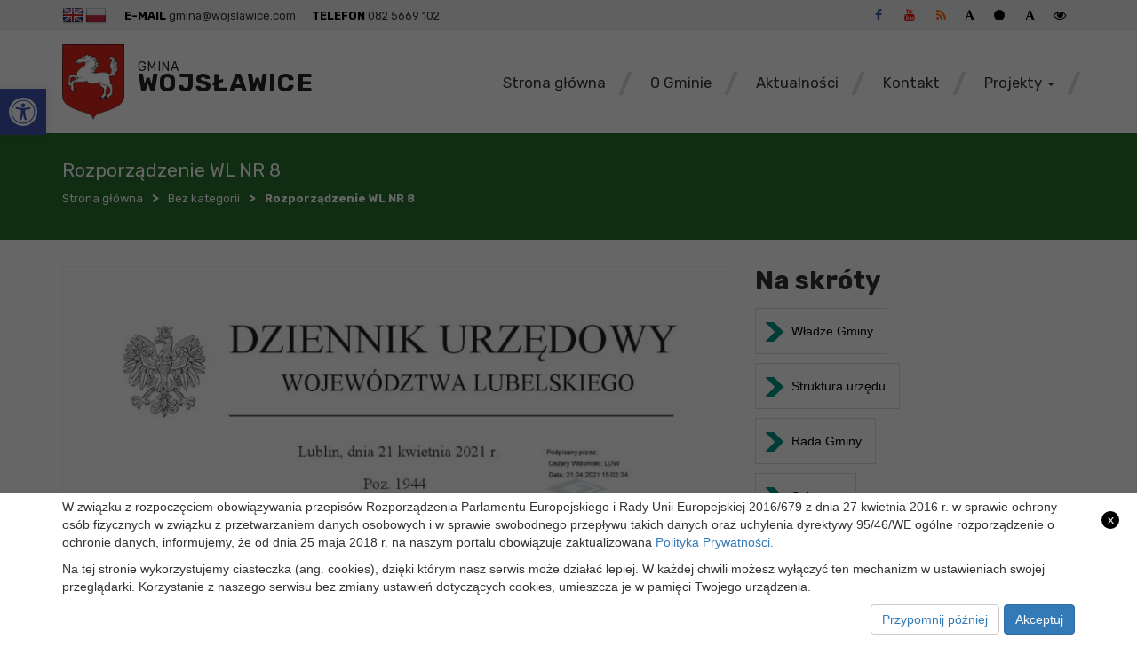

--- FILE ---
content_type: text/html; charset=UTF-8
request_url: https://wojslawice.com/rozporzadzenie-wl-nr-8/
body_size: 16581
content:
<!doctype html>
<html lang="pl-PL" class="no-js">

<head>
    <meta http-equiv="Content-Type" content="text/html; charset=utf-8" />
    <meta name="Description" content="" />
    <meta name="Keywords" content="" />
    <meta http-equiv="X-UA-Compatible" content="IE=edge">
    <meta name="viewport" content="width=device-width, initial-scale=1">
    <meta name="description" content="">
    <meta name="author" content="">

    <link rel="icon" type="image/png" href="#">

    <title>  Rozporządzenie WL NR 8 : Urząd Gminy Wojsławice</title>

    <!-- CSS -->
    <link rel="stylesheet" href="https://wojslawice.com/wp-content/themes/wojslawice/style.css?v=1.32">

    <!-- Contrast -->
            <link href="https://wojslawice.com/wp-content/themes/wojslawice/css/empty_style.css" rel="stylesheet" />
    
    <!-- Bootstrap 3.3.7 -->
    <link rel="stylesheet" href="https://wojslawice.com/wp-content/themes/wojslawice/css/bootstrap.min.css" />

    <link rel="stylesheet" href="https://wojslawice.com/wp-content/themes/wojslawice/css/eventCalendar.css" />
    <link rel="stylesheet" href="https://wojslawice.com/wp-content/themes/wojslawice/css/eventCalendar_theme_responsive.css" />

    <!-- Owl-carousel -->
    <link rel="stylesheet" href="https://wojslawice.com/wp-content/themes/wojslawice/css/owl.carousel.css" />
    <link rel="stylesheet" href="https://wojslawice.com/wp-content/themes/wojslawice/css/owl.theme.css" />
    <link rel="stylesheet" href="https://wojslawice.com/wp-content/themes/wojslawice/css/owl.transitions.css" />

    <!-- Animate -->
    <link rel="stylesheet" href="https://wojslawice.com/wp-content/themes/wojslawice/css/animate.css" />

    <!-- Custom Fonts -->
    <!-- Font Awesome 4.6.3 -->
    <link rel="stylesheet" href="https://wojslawice.com/wp-content/themes/wojslawice/font-awesome/css/font-awesome.min.css" />

    <link href="https://fonts.googleapis.com/css?family=Montserrat:300,400,500,700&amp;display=swap&amp;subset=latin-ext" rel="stylesheet">
    <link href="https://fonts.googleapis.com/css?family=Rubik:400,500,700&amp;display=swap&amp;subset=latin-ext" rel="stylesheet">

    <!-- Global site tag (gtag.js) - Google Analytics -->
    <script async src="https://www.googletagmanager.com/gtag/js?id=G-4HEK0ZRYLH"></script>
    <script>
        window.dataLayer = window.dataLayer || [];

        function gtag() {
            dataLayer.push(arguments);
        }
        gtag('js', new Date());

        gtag('config', 'G-4HEK0ZRYLH');
    </script>

    <meta name='robots' content='max-image-preview:large' />
	<style>img:is([sizes="auto" i], [sizes^="auto," i]) { contain-intrinsic-size: 3000px 1500px }</style>
	<link rel='dns-prefetch' href='//ajax.googleapis.com' />
<link rel='dns-prefetch' href='//translate.google.com' />
<script>
/* <![CDATA[ */
window._wpemojiSettings = {"baseUrl":"https:\/\/s.w.org\/images\/core\/emoji\/16.0.1\/72x72\/","ext":".png","svgUrl":"https:\/\/s.w.org\/images\/core\/emoji\/16.0.1\/svg\/","svgExt":".svg","source":{"concatemoji":"https:\/\/wojslawice.com\/wp-includes\/js\/wp-emoji-release.min.js?ver=6.8.3"}};
/*! This file is auto-generated */
!function(s,n){var o,i,e;function c(e){try{var t={supportTests:e,timestamp:(new Date).valueOf()};sessionStorage.setItem(o,JSON.stringify(t))}catch(e){}}function p(e,t,n){e.clearRect(0,0,e.canvas.width,e.canvas.height),e.fillText(t,0,0);var t=new Uint32Array(e.getImageData(0,0,e.canvas.width,e.canvas.height).data),a=(e.clearRect(0,0,e.canvas.width,e.canvas.height),e.fillText(n,0,0),new Uint32Array(e.getImageData(0,0,e.canvas.width,e.canvas.height).data));return t.every(function(e,t){return e===a[t]})}function u(e,t){e.clearRect(0,0,e.canvas.width,e.canvas.height),e.fillText(t,0,0);for(var n=e.getImageData(16,16,1,1),a=0;a<n.data.length;a++)if(0!==n.data[a])return!1;return!0}function f(e,t,n,a){switch(t){case"flag":return n(e,"\ud83c\udff3\ufe0f\u200d\u26a7\ufe0f","\ud83c\udff3\ufe0f\u200b\u26a7\ufe0f")?!1:!n(e,"\ud83c\udde8\ud83c\uddf6","\ud83c\udde8\u200b\ud83c\uddf6")&&!n(e,"\ud83c\udff4\udb40\udc67\udb40\udc62\udb40\udc65\udb40\udc6e\udb40\udc67\udb40\udc7f","\ud83c\udff4\u200b\udb40\udc67\u200b\udb40\udc62\u200b\udb40\udc65\u200b\udb40\udc6e\u200b\udb40\udc67\u200b\udb40\udc7f");case"emoji":return!a(e,"\ud83e\udedf")}return!1}function g(e,t,n,a){var r="undefined"!=typeof WorkerGlobalScope&&self instanceof WorkerGlobalScope?new OffscreenCanvas(300,150):s.createElement("canvas"),o=r.getContext("2d",{willReadFrequently:!0}),i=(o.textBaseline="top",o.font="600 32px Arial",{});return e.forEach(function(e){i[e]=t(o,e,n,a)}),i}function t(e){var t=s.createElement("script");t.src=e,t.defer=!0,s.head.appendChild(t)}"undefined"!=typeof Promise&&(o="wpEmojiSettingsSupports",i=["flag","emoji"],n.supports={everything:!0,everythingExceptFlag:!0},e=new Promise(function(e){s.addEventListener("DOMContentLoaded",e,{once:!0})}),new Promise(function(t){var n=function(){try{var e=JSON.parse(sessionStorage.getItem(o));if("object"==typeof e&&"number"==typeof e.timestamp&&(new Date).valueOf()<e.timestamp+604800&&"object"==typeof e.supportTests)return e.supportTests}catch(e){}return null}();if(!n){if("undefined"!=typeof Worker&&"undefined"!=typeof OffscreenCanvas&&"undefined"!=typeof URL&&URL.createObjectURL&&"undefined"!=typeof Blob)try{var e="postMessage("+g.toString()+"("+[JSON.stringify(i),f.toString(),p.toString(),u.toString()].join(",")+"));",a=new Blob([e],{type:"text/javascript"}),r=new Worker(URL.createObjectURL(a),{name:"wpTestEmojiSupports"});return void(r.onmessage=function(e){c(n=e.data),r.terminate(),t(n)})}catch(e){}c(n=g(i,f,p,u))}t(n)}).then(function(e){for(var t in e)n.supports[t]=e[t],n.supports.everything=n.supports.everything&&n.supports[t],"flag"!==t&&(n.supports.everythingExceptFlag=n.supports.everythingExceptFlag&&n.supports[t]);n.supports.everythingExceptFlag=n.supports.everythingExceptFlag&&!n.supports.flag,n.DOMReady=!1,n.readyCallback=function(){n.DOMReady=!0}}).then(function(){return e}).then(function(){var e;n.supports.everything||(n.readyCallback(),(e=n.source||{}).concatemoji?t(e.concatemoji):e.wpemoji&&e.twemoji&&(t(e.twemoji),t(e.wpemoji)))}))}((window,document),window._wpemojiSettings);
/* ]]> */
</script>
<style id='wp-emoji-styles-inline-css'>

	img.wp-smiley, img.emoji {
		display: inline !important;
		border: none !important;
		box-shadow: none !important;
		height: 1em !important;
		width: 1em !important;
		margin: 0 0.07em !important;
		vertical-align: -0.1em !important;
		background: none !important;
		padding: 0 !important;
	}
</style>
<style id='classic-theme-styles-inline-css'>
/*! This file is auto-generated */
.wp-block-button__link{color:#fff;background-color:#32373c;border-radius:9999px;box-shadow:none;text-decoration:none;padding:calc(.667em + 2px) calc(1.333em + 2px);font-size:1.125em}.wp-block-file__button{background:#32373c;color:#fff;text-decoration:none}
</style>
<style id='global-styles-inline-css'>
:root{--wp--preset--aspect-ratio--square: 1;--wp--preset--aspect-ratio--4-3: 4/3;--wp--preset--aspect-ratio--3-4: 3/4;--wp--preset--aspect-ratio--3-2: 3/2;--wp--preset--aspect-ratio--2-3: 2/3;--wp--preset--aspect-ratio--16-9: 16/9;--wp--preset--aspect-ratio--9-16: 9/16;--wp--preset--color--black: #000000;--wp--preset--color--cyan-bluish-gray: #abb8c3;--wp--preset--color--white: #ffffff;--wp--preset--color--pale-pink: #f78da7;--wp--preset--color--vivid-red: #cf2e2e;--wp--preset--color--luminous-vivid-orange: #ff6900;--wp--preset--color--luminous-vivid-amber: #fcb900;--wp--preset--color--light-green-cyan: #7bdcb5;--wp--preset--color--vivid-green-cyan: #00d084;--wp--preset--color--pale-cyan-blue: #8ed1fc;--wp--preset--color--vivid-cyan-blue: #0693e3;--wp--preset--color--vivid-purple: #9b51e0;--wp--preset--gradient--vivid-cyan-blue-to-vivid-purple: linear-gradient(135deg,rgba(6,147,227,1) 0%,rgb(155,81,224) 100%);--wp--preset--gradient--light-green-cyan-to-vivid-green-cyan: linear-gradient(135deg,rgb(122,220,180) 0%,rgb(0,208,130) 100%);--wp--preset--gradient--luminous-vivid-amber-to-luminous-vivid-orange: linear-gradient(135deg,rgba(252,185,0,1) 0%,rgba(255,105,0,1) 100%);--wp--preset--gradient--luminous-vivid-orange-to-vivid-red: linear-gradient(135deg,rgba(255,105,0,1) 0%,rgb(207,46,46) 100%);--wp--preset--gradient--very-light-gray-to-cyan-bluish-gray: linear-gradient(135deg,rgb(238,238,238) 0%,rgb(169,184,195) 100%);--wp--preset--gradient--cool-to-warm-spectrum: linear-gradient(135deg,rgb(74,234,220) 0%,rgb(151,120,209) 20%,rgb(207,42,186) 40%,rgb(238,44,130) 60%,rgb(251,105,98) 80%,rgb(254,248,76) 100%);--wp--preset--gradient--blush-light-purple: linear-gradient(135deg,rgb(255,206,236) 0%,rgb(152,150,240) 100%);--wp--preset--gradient--blush-bordeaux: linear-gradient(135deg,rgb(254,205,165) 0%,rgb(254,45,45) 50%,rgb(107,0,62) 100%);--wp--preset--gradient--luminous-dusk: linear-gradient(135deg,rgb(255,203,112) 0%,rgb(199,81,192) 50%,rgb(65,88,208) 100%);--wp--preset--gradient--pale-ocean: linear-gradient(135deg,rgb(255,245,203) 0%,rgb(182,227,212) 50%,rgb(51,167,181) 100%);--wp--preset--gradient--electric-grass: linear-gradient(135deg,rgb(202,248,128) 0%,rgb(113,206,126) 100%);--wp--preset--gradient--midnight: linear-gradient(135deg,rgb(2,3,129) 0%,rgb(40,116,252) 100%);--wp--preset--font-size--small: 13px;--wp--preset--font-size--medium: 20px;--wp--preset--font-size--large: 36px;--wp--preset--font-size--x-large: 42px;--wp--preset--spacing--20: 0.44rem;--wp--preset--spacing--30: 0.67rem;--wp--preset--spacing--40: 1rem;--wp--preset--spacing--50: 1.5rem;--wp--preset--spacing--60: 2.25rem;--wp--preset--spacing--70: 3.38rem;--wp--preset--spacing--80: 5.06rem;--wp--preset--shadow--natural: 6px 6px 9px rgba(0, 0, 0, 0.2);--wp--preset--shadow--deep: 12px 12px 50px rgba(0, 0, 0, 0.4);--wp--preset--shadow--sharp: 6px 6px 0px rgba(0, 0, 0, 0.2);--wp--preset--shadow--outlined: 6px 6px 0px -3px rgba(255, 255, 255, 1), 6px 6px rgba(0, 0, 0, 1);--wp--preset--shadow--crisp: 6px 6px 0px rgba(0, 0, 0, 1);}:where(.is-layout-flex){gap: 0.5em;}:where(.is-layout-grid){gap: 0.5em;}body .is-layout-flex{display: flex;}.is-layout-flex{flex-wrap: wrap;align-items: center;}.is-layout-flex > :is(*, div){margin: 0;}body .is-layout-grid{display: grid;}.is-layout-grid > :is(*, div){margin: 0;}:where(.wp-block-columns.is-layout-flex){gap: 2em;}:where(.wp-block-columns.is-layout-grid){gap: 2em;}:where(.wp-block-post-template.is-layout-flex){gap: 1.25em;}:where(.wp-block-post-template.is-layout-grid){gap: 1.25em;}.has-black-color{color: var(--wp--preset--color--black) !important;}.has-cyan-bluish-gray-color{color: var(--wp--preset--color--cyan-bluish-gray) !important;}.has-white-color{color: var(--wp--preset--color--white) !important;}.has-pale-pink-color{color: var(--wp--preset--color--pale-pink) !important;}.has-vivid-red-color{color: var(--wp--preset--color--vivid-red) !important;}.has-luminous-vivid-orange-color{color: var(--wp--preset--color--luminous-vivid-orange) !important;}.has-luminous-vivid-amber-color{color: var(--wp--preset--color--luminous-vivid-amber) !important;}.has-light-green-cyan-color{color: var(--wp--preset--color--light-green-cyan) !important;}.has-vivid-green-cyan-color{color: var(--wp--preset--color--vivid-green-cyan) !important;}.has-pale-cyan-blue-color{color: var(--wp--preset--color--pale-cyan-blue) !important;}.has-vivid-cyan-blue-color{color: var(--wp--preset--color--vivid-cyan-blue) !important;}.has-vivid-purple-color{color: var(--wp--preset--color--vivid-purple) !important;}.has-black-background-color{background-color: var(--wp--preset--color--black) !important;}.has-cyan-bluish-gray-background-color{background-color: var(--wp--preset--color--cyan-bluish-gray) !important;}.has-white-background-color{background-color: var(--wp--preset--color--white) !important;}.has-pale-pink-background-color{background-color: var(--wp--preset--color--pale-pink) !important;}.has-vivid-red-background-color{background-color: var(--wp--preset--color--vivid-red) !important;}.has-luminous-vivid-orange-background-color{background-color: var(--wp--preset--color--luminous-vivid-orange) !important;}.has-luminous-vivid-amber-background-color{background-color: var(--wp--preset--color--luminous-vivid-amber) !important;}.has-light-green-cyan-background-color{background-color: var(--wp--preset--color--light-green-cyan) !important;}.has-vivid-green-cyan-background-color{background-color: var(--wp--preset--color--vivid-green-cyan) !important;}.has-pale-cyan-blue-background-color{background-color: var(--wp--preset--color--pale-cyan-blue) !important;}.has-vivid-cyan-blue-background-color{background-color: var(--wp--preset--color--vivid-cyan-blue) !important;}.has-vivid-purple-background-color{background-color: var(--wp--preset--color--vivid-purple) !important;}.has-black-border-color{border-color: var(--wp--preset--color--black) !important;}.has-cyan-bluish-gray-border-color{border-color: var(--wp--preset--color--cyan-bluish-gray) !important;}.has-white-border-color{border-color: var(--wp--preset--color--white) !important;}.has-pale-pink-border-color{border-color: var(--wp--preset--color--pale-pink) !important;}.has-vivid-red-border-color{border-color: var(--wp--preset--color--vivid-red) !important;}.has-luminous-vivid-orange-border-color{border-color: var(--wp--preset--color--luminous-vivid-orange) !important;}.has-luminous-vivid-amber-border-color{border-color: var(--wp--preset--color--luminous-vivid-amber) !important;}.has-light-green-cyan-border-color{border-color: var(--wp--preset--color--light-green-cyan) !important;}.has-vivid-green-cyan-border-color{border-color: var(--wp--preset--color--vivid-green-cyan) !important;}.has-pale-cyan-blue-border-color{border-color: var(--wp--preset--color--pale-cyan-blue) !important;}.has-vivid-cyan-blue-border-color{border-color: var(--wp--preset--color--vivid-cyan-blue) !important;}.has-vivid-purple-border-color{border-color: var(--wp--preset--color--vivid-purple) !important;}.has-vivid-cyan-blue-to-vivid-purple-gradient-background{background: var(--wp--preset--gradient--vivid-cyan-blue-to-vivid-purple) !important;}.has-light-green-cyan-to-vivid-green-cyan-gradient-background{background: var(--wp--preset--gradient--light-green-cyan-to-vivid-green-cyan) !important;}.has-luminous-vivid-amber-to-luminous-vivid-orange-gradient-background{background: var(--wp--preset--gradient--luminous-vivid-amber-to-luminous-vivid-orange) !important;}.has-luminous-vivid-orange-to-vivid-red-gradient-background{background: var(--wp--preset--gradient--luminous-vivid-orange-to-vivid-red) !important;}.has-very-light-gray-to-cyan-bluish-gray-gradient-background{background: var(--wp--preset--gradient--very-light-gray-to-cyan-bluish-gray) !important;}.has-cool-to-warm-spectrum-gradient-background{background: var(--wp--preset--gradient--cool-to-warm-spectrum) !important;}.has-blush-light-purple-gradient-background{background: var(--wp--preset--gradient--blush-light-purple) !important;}.has-blush-bordeaux-gradient-background{background: var(--wp--preset--gradient--blush-bordeaux) !important;}.has-luminous-dusk-gradient-background{background: var(--wp--preset--gradient--luminous-dusk) !important;}.has-pale-ocean-gradient-background{background: var(--wp--preset--gradient--pale-ocean) !important;}.has-electric-grass-gradient-background{background: var(--wp--preset--gradient--electric-grass) !important;}.has-midnight-gradient-background{background: var(--wp--preset--gradient--midnight) !important;}.has-small-font-size{font-size: var(--wp--preset--font-size--small) !important;}.has-medium-font-size{font-size: var(--wp--preset--font-size--medium) !important;}.has-large-font-size{font-size: var(--wp--preset--font-size--large) !important;}.has-x-large-font-size{font-size: var(--wp--preset--font-size--x-large) !important;}
:where(.wp-block-post-template.is-layout-flex){gap: 1.25em;}:where(.wp-block-post-template.is-layout-grid){gap: 1.25em;}
:where(.wp-block-columns.is-layout-flex){gap: 2em;}:where(.wp-block-columns.is-layout-grid){gap: 2em;}
:root :where(.wp-block-pullquote){font-size: 1.5em;line-height: 1.6;}
</style>
<link rel='stylesheet' id='google-language-translator-css' href='https://wojslawice.com/wp-content/plugins/google-language-translator/css/style.css?ver=6.0.20' media='all' />
<link rel='stylesheet' id='itlu-gmina-css' href='https://wojslawice.com/wp-content/plugins/itlu-gmina/public/css/itlu-gmina-public.css?ver=1.0.0' media='all' />
<link rel='stylesheet' id='pojo-a11y-css' href='https://wojslawice.com/wp-content/plugins/pojo-accessibility/modules/legacy/assets/css/style.min.css?ver=1.0.0' media='all' />
<link rel='stylesheet' id='slb_core-css' href='https://wojslawice.com/wp-content/plugins/simple-lightbox/client/css/app.css?ver=2.9.3' media='all' />
<style>p.hello{font-size:12px;color:darkgray;}#google_language_translator,#flags{text-align:left;}#google_language_translator{clear:both;}#flags{width:165px;}#flags a{display:inline-block;margin-right:2px;}#google_language_translator a{display:none!important;}div.skiptranslate.goog-te-gadget{display:inline!important;}.goog-te-gadget{color:transparent!important;}.goog-te-gadget{font-size:0px!important;}.goog-branding{display:none;}.goog-tooltip{display: none!important;}.goog-tooltip:hover{display: none!important;}.goog-text-highlight{background-color:transparent!important;border:none!important;box-shadow:none!important;}#google_language_translator{display:none;}#google_language_translator select.goog-te-combo{color:#32373c;}div.skiptranslate{display:none!important;}body{top:0px!important;}#goog-gt-{display:none!important;}font font{background-color:transparent!important;box-shadow:none!important;position:initial!important;}#glt-translate-trigger{left:20px;right:auto;}#glt-translate-trigger > span{color:#ffffff;}#glt-translate-trigger{background:#f89406;}.goog-te-gadget .goog-te-combo{width:100%;}</style><style>
#pojo-a11y-toolbar .pojo-a11y-toolbar-toggle a{ background-color: #4054b2;	color: #ffffff;}
#pojo-a11y-toolbar .pojo-a11y-toolbar-overlay, #pojo-a11y-toolbar .pojo-a11y-toolbar-overlay ul.pojo-a11y-toolbar-items.pojo-a11y-links{ border-color: #4054b2;}
body.pojo-a11y-focusable a:focus{ outline-style: solid !important;	outline-width: 1px !important;	outline-color: #FF0000 !important;}
#pojo-a11y-toolbar{ top: 100px !important;}
#pojo-a11y-toolbar .pojo-a11y-toolbar-overlay{ background-color: #ffffff;}
#pojo-a11y-toolbar .pojo-a11y-toolbar-overlay ul.pojo-a11y-toolbar-items li.pojo-a11y-toolbar-item a, #pojo-a11y-toolbar .pojo-a11y-toolbar-overlay p.pojo-a11y-toolbar-title{ color: #333333;}
#pojo-a11y-toolbar .pojo-a11y-toolbar-overlay ul.pojo-a11y-toolbar-items li.pojo-a11y-toolbar-item a.active{ background-color: #4054b2;	color: #ffffff;}
@media (max-width: 767px) { #pojo-a11y-toolbar { top: 70px !important; } }</style><meta name="deklaracja-dostępności" content="https://wojslawice.com/deklaracja-dostepnosci/"></head>

<body>
     
    <a class="skip-link" href="#menu-menu_glowne">Przejdź do menu</a>
    <a class="skip-link" href="#main-content">Przejdź do głównej treści strony</a>
    <a class="skip-link" href="#kontakt">Przejdź do stopki strony</a>
    <header>
        <div class="menu-wrapper">
            <div class="social-bar">
                <div class="container">
                    <div class="row">
                        <div class="col-lg-6 col-md-6 col-sm-6 hidden-xs">
                            <div class="lang-sidebar-widget">
                                <div id="flags" class="size24"><ul id="sortable" class="ui-sortable" style="float:left"><li id='English'><a href='#' title='English' class='nturl notranslate en flag English'></a></li><li id='Polish'><a href='#' title='Polish' class='nturl notranslate pl flag Polish'></a></li></ul></div><div id="google_language_translator" class="default-language-pl"></div>                                <div class="clear"></div>
                            </div>
                                                        <div class="social-item readableContent"><span class="social-bar-title">E-MAIL</span> <a href="/cdn-cgi/l/email-protection" class="__cf_email__" data-cfemail="f2959f9b9c93b2859d98819e93859b9197dc919d9f">[email&#160;protected]</a></div>
                            <div class="social-item readableContent"><span class="social-bar-title">TELEFON</span> 082 5669 102 </div>
                        </div>
                        <div class="right col-lg-6 col-md-6 col-sm-6 col-xs-12">
                            <div class="icons">
                                <a title="fb" href="https://www.facebook.com/Gmina-Wojslawice-226703954136360/"><i style="color: #395b9a !important" class="fa fa-facebook" aria-hidden="true"></i></a>
                                <a title="yt" href="https://www.youtube.com/"><i style="color: #f00 !important" class="fa fa-youtube" aria-hidden="true"></i></a>
                                <a title="rss" href="https://wojslawice.com/rss/"><i style="color: #f60 !important" class="fa fa-rss" aria-hidden="true"></i></a>
                                <button title="Zmniejsz czcionkę" class="font_minus"><i class="fa fa-font" aria-hidden="true"></i></button>
                                <button title="Restart czcionki" class="font_standard"><i class="fa fa-circle" aria-hidden="true"></i></button>
                                <button title="Zwiększ czcionkę" class="font_plus"><i class="fa fa-font" aria-hidden="true"></i></button>
                                <button title="Zmień kontrast" class="change_contrast"><i class="fa fa-eye" aria-hidden="true"></i></button>
                            </div>
                        </div>
                    </div>
                </div>
            </div>
            <div class="head-menu">
                <div class="container">
                    <div class="row">
                        <div class="col-lg-4 col-md-4 col-sm-12 col-xs-12">
                            <div class="main-logo">
                                <a href="https://wojslawice.com">
                                    <img alt="Logo Gminy Wojsławice" src="https://wojslawice.com/wp-content/themes/wojslawice/img/logo.png">
                                    <div class="text">
                                        <span class="title">Gmina<br /><span class="bold">Wojsławice</span></span>
                                        <div class="clear"></div>
                                    </div>
                                </a>
                                <div class="clear"></div>
                            </div>
                        </div>
                        <div class="col-lg-8 col-md-8 col-sm-12 col-xs-12">
                            <div class="row">
                                <div class="col-lg-12 col-md-12 col-sm-12 col-xs-12">
                                    <div class="icons-wrapper">
                                        <div class="clear"></div>
                                    </div>
                                </div>
                            </div>

                            <div class="menu">
                                <div class="row">
                                    <div class="col-lg-12 col-md-12 col-xs-12">
                                        <nav class="navbar">
                                            <div class="navbar-header">
                                                <button type="button" class="navbar-toggle" data-toggle="collapse" data-target=".navbar-ex1-collapse">
                                                    <span class="sr-only">Toggle navigation</span>
                                                    <span class="icon-bar"></span>
                                                    <span class="icon-bar"></span>
                                                    <span class="icon-bar"></span>
                                                </button>
                                            </div>
                                            <div class="collapse navbar-collapse navbar-ex1-collapse">
                                                <ul id="menu-menu_glowne" class="nav navbar-nav"><li id="menu-item-8650" class="menu-item menu-item-type-custom menu-item-object-custom menu-item-home menu-item-8650"><a title="Strona główna" href="https://wojslawice.com">Strona główna</a></li>
<li id="menu-item-9993" class="menu-item menu-item-type-post_type menu-item-object-page menu-item-9993"><a title="O Gminie" href="https://wojslawice.com/informacje-o-gminie/">O Gminie</a></li>
<li id="menu-item-114" class="menu-item menu-item-type-taxonomy menu-item-object-category current-post-ancestor current-menu-parent current-post-parent menu-item-114"><a title="Aktualności" href="https://wojslawice.com/category/aktualnosci/">Aktualności</a></li>
<li id="menu-item-8676" class="menu-item menu-item-type-post_type menu-item-object-page menu-item-8676"><a title="Kontakt" href="https://wojslawice.com/kontakt/">Kontakt</a></li>
<li id="menu-item-10375" class="menu-item menu-item-type-taxonomy menu-item-object-category menu-item-has-children menu-item-10375 dropdown"><a title="Projekty" href="#" data-toggle="dropdown" class="dropdown-toggle" aria-haspopup="true">Projekty <span class="caret"></span></a>
<ul class=" dropdown-menu">
	<li id="menu-item-10701" class="menu-item menu-item-type-taxonomy menu-item-object-category menu-item-10701"><a title="Dofinansowania z Budżetu Państwa" href="https://wojslawice.com/category/projekty-ue/dofinansowania/">Dofinansowania z Budżetu Państwa</a></li>
	<li id="menu-item-10702" class="menu-item menu-item-type-taxonomy menu-item-object-category menu-item-10702"><a title="Projekty" href="https://wojslawice.com/category/projekty-ue/">Projekty</a></li>
</ul>
</li>
</ul>                                            </div>
                                            <div class="clear"></div>


                                        </nav>
                                    </div>
                                </div>
                                <div class="clear"></div>
                            </div>
                        </div>
                    </div>
                </div>
                <div class="clear"></div>
            </div>

            <div class="clear"></div>
        </div>
        <div class="mobile-wrapper">
            <div class="container-fluid">
                <div class="row">
                    <div class="menu">
                        <a href="https://wojslawice.com" class="logo">
                            <img alt="Logo Gminy Wojsławice" src="https://wojslawice.com/wp-content/themes/wojslawice/img/logo.png">
                            <h1><span class="title">Gmina<span class="bold"> Wojsławice</span></span></h1>
                            <span class="sub-title">Oficjalny Serwis Internetowy</span>
                        </a>
                        <nav class="navbar">
                            <div class="navbar-header">
                                <button type="button" class="navbar-toggle" data-toggle="collapse" data-target=".navbar-ex1-collapse">
                                    <span class="sr-only">Toggle navigation</span>
                                    <span class="icon-bar"></span>
                                    <span class="icon-bar"></span>
                                    <span class="icon-bar"></span>
                                </button>
                            </div>
                            <div class="collapse navbar-collapse navbar-ex1-collapse">
                                <div class="sidebar-widget">
                                                                        <div class="clear"></div>
                                </div>
                                <ul id="menu-menu_glowne-1" class="nav navbar-nav"><li class="menu-item menu-item-type-custom menu-item-object-custom menu-item-home menu-item-8650"><a title="Strona główna" href="https://wojslawice.com">Strona główna</a></li>
<li class="menu-item menu-item-type-post_type menu-item-object-page menu-item-9993"><a title="O Gminie" href="https://wojslawice.com/informacje-o-gminie/">O Gminie</a></li>
<li class="menu-item menu-item-type-taxonomy menu-item-object-category current-post-ancestor current-menu-parent current-post-parent menu-item-114"><a title="Aktualności" href="https://wojslawice.com/category/aktualnosci/">Aktualności</a></li>
<li class="menu-item menu-item-type-post_type menu-item-object-page menu-item-8676"><a title="Kontakt" href="https://wojslawice.com/kontakt/">Kontakt</a></li>
<li class="menu-item menu-item-type-taxonomy menu-item-object-category menu-item-has-children menu-item-10375 dropdown"><a title="Projekty" href="#" data-toggle="dropdown" class="dropdown-toggle" aria-haspopup="true">Projekty <span class="caret"></span></a>
<ul class=" dropdown-menu">
	<li class="menu-item menu-item-type-taxonomy menu-item-object-category menu-item-10701"><a title="Dofinansowania z Budżetu Państwa" href="https://wojslawice.com/category/projekty-ue/dofinansowania/">Dofinansowania z Budżetu Państwa</a></li>
	<li class="menu-item menu-item-type-taxonomy menu-item-object-category menu-item-10702"><a title="Projekty" href="https://wojslawice.com/category/projekty-ue/">Projekty</a></li>
</ul>
</li>
</ul>                                <div class="icons">
                                    <a title="fb" href="https://www.facebook.com/Gmina-Wojslawice-226703954136360/"><i style="color: #395b9a !important" class="fa fa-facebook" aria-hidden="true"></i></a>
                                    <a title="yt" href="https://www.youtube.com/"><i style="color: #f00 !important" class="fa fa-youtube" aria-hidden="true"></i></a>
                                    <a title=" rss" href="https://wojslawice.com/rss/"><i style="color: #f60 !important" class="fa fa-rss" aria-hidden="true"></i></a>
                                    <br />
                                    <button title="Zmniejsz czcionkę" class="font_minus"><i class="fa fa-font" aria-hidden="true"></i></button>
                                    <button title="Restart czcionki" class="font_standard"><i class="fa fa-circle" aria-hidden="true"></i></button>
                                    <button title="Zwiększ czcionkę" class="font_plus"><i class="fa fa-font" aria-hidden="true"></i></button>
                                    <button title="Zmień kontrast" class="change_contrast"><i class="fa fa-eye" aria-hidden="true"></i></button>
                                </div>

                            </div>
                            <div class="clear"></div>
                        </nav>
                        <div class="clear"></div>
                    </div>
                </div>
            </div>
        </div>
                                                    <div class="heading-image">
                    <div class="container">
                        <div class="row">
                            <div class="col-md-12">
                                <div class="title">
                                    <div class="title-cell">
                                        <h1 class="page-title">Rozporządzenie WL NR 8</h1>
                                        <span class="breadcrumb">
                                            <ul id="breadcrumbs" class="breadcrumbs"><li class="item-home"><a class="bread-link bread-home" href="https://wojslawice.com" title="Strona główna">Strona główna</a></li><li class="separator separator-home"> &gt; </li><li class="item-cat"><a href="https://wojslawice.com/category/bez-kategorii/">Bez kategorii</a></li><li class="separator"> &gt; </li><li class="item-current item-11052"><strong class="bread-current bread-11052" title="Rozporządzenie WL NR 8">Rozporządzenie WL NR 8</strong></li></ul>                                        </span>
                                    </div>
                                </div>
                            </div>
                        </div>
                    </div>
                </div>
                        </header>

    
<section id="single">

	<div class="container">
		<div class="row">
		<main role="main">
		<!-- section -->
		<section class="col-lg-8 col-md-8 col-sm-12 col-xs-12">
			<div class="single-post">
					<!-- article -->	
					<article id="post-11052" class="post-11052 post type-post status-publish format-standard has-post-thumbnail hentry category-aktualnosci category-bez-kategorii">
						
						<!-- post thumbnail -->
															<div class="image">
									<img src="https://wojslawice.com/wp-content/uploads/2021/04/Rozporzadzenie-WL-NR-8-700x990.jpg" class="attachment-large size-large wp-post-image" alt="" decoding="async" fetchpriority="high" srcset="https://wojslawice.com/wp-content/uploads/2021/04/Rozporzadzenie-WL-NR-8-700x990.jpg 700w, https://wojslawice.com/wp-content/uploads/2021/04/Rozporzadzenie-WL-NR-8-250x354.jpg 250w, https://wojslawice.com/wp-content/uploads/2021/04/Rozporzadzenie-WL-NR-8-768x1086.jpg 768w, https://wojslawice.com/wp-content/uploads/2021/04/Rozporzadzenie-WL-NR-8-1086x1536.jpg 1086w, https://wojslawice.com/wp-content/uploads/2021/04/Rozporzadzenie-WL-NR-8-120x170.jpg 120w, https://wojslawice.com/wp-content/uploads/2021/04/Rozporzadzenie-WL-NR-8.jpg 1240w" sizes="(max-width: 700px) 100vw, 700px" />								</div>
																	
						<!-- /post thumbnail -->
					<div class="content">
						<div class="print-pdf-icons">
							<div id="readNews"><i class="fa fa-microphone" aria-hidden="true"></i> Czytaj artykuł (lektor)</div>
							<a href="#" id="printPost">
								<span><i class="fa fa-print"></i> Drukuj stronę</span>
							</a>
							<a href="https://wojslawice.com/pdf/?id=11052" target="blank">
								 <span><i class="fa fa-file-pdf-o" aria-hidden="true"></i> Wyświetl stronę w formacie PDF</span>
							</a>
						</div>
						
						<div id="article-text">
							<h2 class="post-title readableContent">Rozporządzenie WL NR 8</h2>
							<div class="date"><i class="fa fa-calendar" aria-hidden="true"></i> 22 kwietnia 2021</div>
								<div class="article readableContent"><p><a href="https://wojslawice.com/wp-content/uploads/2021/04/Rozporzadzenie-WL-NR-8.jpg" data-slb-active="1" data-slb-asset="1316710670" data-slb-internal="0" data-slb-group="11052"><img decoding="async" class="aligncenter wp-image-11053 size-large" src="https://wojslawice.com/wp-content/uploads/2021/04/Rozporzadzenie-WL-NR-8-700x990.jpg" alt="" width="700" height="990" srcset="https://wojslawice.com/wp-content/uploads/2021/04/Rozporzadzenie-WL-NR-8-700x990.jpg 700w, https://wojslawice.com/wp-content/uploads/2021/04/Rozporzadzenie-WL-NR-8-250x354.jpg 250w, https://wojslawice.com/wp-content/uploads/2021/04/Rozporzadzenie-WL-NR-8-768x1086.jpg 768w, https://wojslawice.com/wp-content/uploads/2021/04/Rozporzadzenie-WL-NR-8-1086x1536.jpg 1086w, https://wojslawice.com/wp-content/uploads/2021/04/Rozporzadzenie-WL-NR-8-120x170.jpg 120w, https://wojslawice.com/wp-content/uploads/2021/04/Rozporzadzenie-WL-NR-8.jpg 1240w" sizes="(max-width: 700px) 100vw, 700px" /></a></p>
</div>
						</div>
					</div>

						
					</article>
					<!-- /article -->

				
							</div>
		</section>
		<!-- /section -->
		
		<!-- sidebar -->
<div class="col-lg-4 col-md-4 col-sm-12 col-xs-12">
	
	<aside class="sidebar">
		<h2 class="title">Na skróty</h2>
		<div class="sidebar-widget ">
			<div id="nav_menu-4" class="widget_nav_menu"><ul id="menu-na-skroty" class="menu"><li id="menu-item-10025" class="menu-item menu-item-type-post_type menu-item-object-page menu-item-10025"><a href="https://wojslawice.com/wladze-gminy/">Władze Gminy</a></li>
<li id="menu-item-10020" class="menu-item menu-item-type-post_type menu-item-object-page menu-item-10020"><a href="https://wojslawice.com/stanowiska-pracy-w-urzedzie-gminy-wojslawice/">Struktura urzędu</a></li>
<li id="menu-item-10024" class="menu-item menu-item-type-post_type menu-item-object-page menu-item-10024"><a href="https://wojslawice.com/rada-gminy-wojslawice/">Rada Gminy</a></li>
<li id="menu-item-10026" class="menu-item menu-item-type-post_type menu-item-object-page menu-item-10026"><a href="https://wojslawice.com/solectwa-i-soltysi-gminy-wojslawice/">Sołectwa</a></li>
<li id="menu-item-10030" class="menu-item menu-item-type-post_type menu-item-object-page menu-item-10030"><a href="https://wojslawice.com/ochrona-srodowiska-podstrona/">Ochrona środowiska</a></li>
<li id="menu-item-10032" class="menu-item menu-item-type-post_type menu-item-object-page menu-item-10032"><a href="https://wojslawice.com/rewitalizacja-podstawowe-informacje/">Rewitalizacja</a></li>
<li id="menu-item-10035" class="menu-item menu-item-type-post_type menu-item-object-page menu-item-10035"><a href="https://wojslawice.com/instalacje-oze-w-gminie-wojslawice/">OZE Wojsławice</a></li>
<li id="menu-item-10027" class="menu-item menu-item-type-post_type menu-item-object-page menu-item-10027"><a href="https://wojslawice.com/ppwow/">PPWOW</a></li>
<li id="menu-item-95" class="menu-item menu-item-type-post_type menu-item-object-page menu-item-95"><a href="https://wojslawice.com/podatki-i-oplaty-lokalne/">Zagospodarowanie Przestrzenne</a></li>
<li id="menu-item-8669" class="menu-item menu-item-type-custom menu-item-object-custom menu-item-8669"><a href="https://ugwojslawice.bip.lubelskie.pl/index.php?id=55">Uchwały Rady Gminy</a></li>
<li id="menu-item-8670" class="menu-item menu-item-type-custom menu-item-object-custom menu-item-8670"><a href="https://ugwojslawice.bip.lubelskie.pl/index.php?id=205">Zamówienia Publiczne</a></li>
<li id="menu-item-8671" class="menu-item menu-item-type-custom menu-item-object-custom menu-item-8671"><a href="https://ugwojslawice.bip.lubelskie.pl/index.php?id=120">Jednostki organizacyjne</a></li>
<li id="menu-item-8672" class="menu-item menu-item-type-custom menu-item-object-custom menu-item-8672"><a href="https://ugwojslawice.bip.lubelskie.pl/index.php?id=589">Petycje</a></li>
<li id="menu-item-8680" class="menu-item menu-item-type-post_type menu-item-object-page menu-item-8680"><a href="https://wojslawice.com/ewidencja-zabytkow/">Ewidencja zabytków</a></li>
<li id="menu-item-10697" class="menu-item menu-item-type-post_type menu-item-object-page menu-item-10697"><a href="https://wojslawice.com/pliki-do-pobrania/">Pliki do pobrania</a></li>
</ul></div>		</div>
	</aside>
</div>
<!-- /sidebar -->
			<div class="clear"></div>
		</main>
		</div>
	</div>
	
</section>

<section id="banner">
	<div class="container">
		<div class="row">
			<h2 class="title readableContent"><i class="far fa-hand-point-right"></i> Polecane strony</h2>
												<div class="col-lg-2 col-md-2 col-sm-6 col-xs-6">
						<div class="item">
								<a target="blank" href="https://ugwojslawice.bip.lubelskie.pl/index.php?id=6"><img alt="Biuletyn Informacji Publicznej" src="https://wojslawice.com/wp-content/uploads/2020/02/5.png"/></a>
							
							<div class="clear"></div>
						</div>
					</div>
									<div class="col-lg-2 col-md-2 col-sm-6 col-xs-6">
						<div class="item">
								<a target="blank" href="https://epuap.gov.pl/"><img alt="Epuap" src="https://wojslawice.com/wp-content/uploads/2020/02/6.png"/></a>
							
							<div class="clear"></div>
						</div>
					</div>
									<div class="col-lg-2 col-md-2 col-sm-6 col-xs-6">
						<div class="item">
								<a target="blank" href="https://pupchelm.pl/"><img alt="Urząd Pracy" src="https://wojslawice.com/wp-content/uploads/2020/02/3.png"/></a>
							
							<div class="clear"></div>
						</div>
					</div>
									<div class="col-lg-2 col-md-2 col-sm-6 col-xs-6">
						<div class="item">
								<a target="blank" href="https://mikroporady.pl/"><img alt="Mikroporady" src="https://wojslawice.com/wp-content/uploads/2020/02/mikroporady-1.jpg"/></a>
							
							<div class="clear"></div>
						</div>
					</div>
									<div class="col-lg-2 col-md-2 col-sm-6 col-xs-6">
						<div class="item">
								<a target="blank" href="https://monitorpolski.gov.pl/MP"><img alt="Monitor Polski" src="https://wojslawice.com/wp-content/uploads/2020/02/monitor-1.jpg"/></a>
							
							<div class="clear"></div>
						</div>
					</div>
									<div class="col-lg-2 col-md-2 col-sm-6 col-xs-6">
						<div class="item">
								<a target="blank" href="https://dziennikustaw.gov.pl/DU"><img alt="Dziennik Ustaw" src="https://wojslawice.com/wp-content/uploads/2020/02/dziennik-1.jpg"/></a>
							
							<div class="clear"></div>
						</div>
					</div>
									<div class="col-lg-2 col-md-2 col-sm-6 col-xs-6">
						<div class="item">
								<a target="blank" href="https://www.ziemiachelmska.pl/"><img alt="LGD Ziemi Chełmskiej" src="https://wojslawice.com/wp-content/uploads/2020/03/lgd.jpg"/></a>
							
							<div class="clear"></div>
						</div>
					</div>
									<div class="col-lg-2 col-md-2 col-sm-6 col-xs-6">
						<div class="item">
								<a target="blank" href="https://www.lubelskie.pl/"><img alt="Urząd wojewódzki" src="https://wojslawice.com/wp-content/uploads/2020/03/urzad_wojewodzki.jpg"/></a>
							
							<div class="clear"></div>
						</div>
					</div>
									<div class="col-lg-2 col-md-2 col-sm-6 col-xs-6">
						<div class="item">
								<a target="blank" href="https://wojslawice.e-mapa.net/"><img alt="Gminny Portal Mapowy" src="https://wojslawice.com/wp-content/uploads/2020/03/4.png"/></a>
							
							<div class="clear"></div>
						</div>
					</div>
									<div class="col-lg-2 col-md-2 col-sm-6 col-xs-6">
						<div class="item">
								<a target="blank" href="http://sip.gison.pl/wojslawice"><img alt="System Informacji Przestrzennej Wojsławice" src="https://wojslawice.com/wp-content/uploads/2020/06/GISON.png" /></a>
							
							<div class="clear"></div>
						</div>
					</div>
									<div class="col-lg-2 col-md-2 col-sm-6 col-xs-6">
						<div class="item">
								<a target="blank" href="http://www.ckrsiennica.pl/"><img alt="CKR" src="https://wojslawice.com/wp-content/uploads/2021/01/ckr_ver13_krzywe.jpg" /></a>
							
							<div class="clear"></div>
						</div>
					</div>
						</div>
	</div>
</section>
<a title="mapa" class="map" href="https://goo.gl/maps/qvwFaMyZyUtxZpYX8"></a>
<section id="kontakt">
		<div class="container">
		<div class="row">
		
			<div class="info col-lg-3 col-md-6 col-sm-12 col-xs-12">
				<div class="box">
					<img alt="logo" src="https://wojslawice.com/wp-content/themes/wojslawice/img/logo.png">
					<h3 class="readableContent">Gmina Wojsławice</h3>
					
					<span class="readableContent">Oficjalny serwis internetowy Gminy Wojsławice</span>
				</div>			
			</div>
			<div class="col-lg-5 col-md-5 col-sm-12 col-xs-12">
				<div class="box">
					<h3 class="readableContent">Kontakt</h3>
					
					<div class="mini-box">
						<span class="readableContent"><span class="bold">Adres:</span> Rynek 30, 22-120 Wojsławice</span>
					</div>
					
					<div class="mini-box">
						<span class="readableContent"><span class="bold">Telefon:</span><a href="tel:#"> 082 5669 102</a></span><br />
						<span class="readableContent"><span class="bold">Telefon/Fax:</span><a href="tel:#"> 082 5669 102</a></span><br />
						<span class="readableContent"><span class="bold">E-mail:</span> <a href="/cdn-cgi/l/email-protection" class="__cf_email__" data-cfemail="f493999d9a95b4839b9e879895839d9791da979b99">[email&#160;protected]</a></span>
					</div>
					
					<div class="mini-box">
						<span class="readableContent"><span class="bold">NIP:</span> 564-12-61-151</span><br />
						<span class="readableContent"><span class="bold">REGON:</span> 000551496</span>
					</div>
					<div class="mini-box">
						<span class="readableContent"><span class="bold">KONTO BANKOWE:</span>  77 8188 0003 2001 0000 1821 0003 - ogólne 80 8188 0003 2001 0000 1821 0046 - opłata-odpady komunalne 66 8188 0003 2001 0000 1821 0007 - wadia </span><br />
					</div>
					
					
					<div class="mini-box">
						<a href="http://jigsaw.w3.org/css-validator/check/referer">
							<img style="border:0;width:88px;height:31px"
								src="//jigsaw.w3.org/css-validator/images/vcss-blue"
								alt="Poprawny CSS!" />
						</a>
					</div>
				</div>			
			</div>
			<div class="col-lg-4 col-md-4 col-sm-12 col-xs-12">
				<div class="box">
					<h3 class="readableContent">Godziny pracy</h3>
													
																
								<div class="subbox">
																			<span class="readableContent"><span class="bold"> Poniedziałek : </span> 7:30 - 15:30</span><br />
																			<span class="readableContent"><span class="bold"> Wtorek : </span> 7:30 - 15:30</span><br />
																			<span class="readableContent"><span class="bold"> Środa : </span> 7:30 - 15:30</span><br />
																			<span class="readableContent"><span class="bold"> Czwartek : </span> 7:30 - 15:30</span><br />
																			<span class="readableContent"><span class="bold"> Piątek : </span> 7:30 - 15:30</span><br />
																	</div>
				</div>			
			</div>					
		</div>
	</div>
</section>
<section id="copyright">
	<h2 class="hidden-text">Prawa autorskie</h2>
	<span class="left readableContent">Copyright 2020@ Urząd Gminy Wojsławice</span>
	<span class="right readableContent"><span class="hide-mobile">Projekt i wykonanie</span><a target="blank" href="http://itlu.pl/"><img alt="itlu" src="https://wojslawice.com/wp-content/themes/wojslawice/img/itlu.png"></a></span>
		<div class="clear"></div>
</section>

	<script data-cfasync="false" src="/cdn-cgi/scripts/5c5dd728/cloudflare-static/email-decode.min.js"></script><script type="speculationrules">
{"prefetch":[{"source":"document","where":{"and":[{"href_matches":"\/*"},{"not":{"href_matches":["\/wp-*.php","\/wp-admin\/*","\/wp-content\/uploads\/*","\/wp-content\/*","\/wp-content\/plugins\/*","\/wp-content\/themes\/wojslawice\/*","\/*\\?(.+)"]}},{"not":{"selector_matches":"a[rel~=\"nofollow\"]"}},{"not":{"selector_matches":".no-prefetch, .no-prefetch a"}}]},"eagerness":"conservative"}]}
</script>
<div id='glt-footer'></div><script>function GoogleLanguageTranslatorInit() { new google.translate.TranslateElement({pageLanguage: 'pl', includedLanguages:'en,pl', autoDisplay: false}, 'google_language_translator');}</script><div id="accept_cookie_overlay"></div>
<div id="accept_cookie_wrapper">
    <a class="close_cookie accept_cookie" href="#accept_cookie">x</a>
    <div id="accept_cookie_container" class="container">
        <div class="row">
            <div class="col-md-12">
				<p>W związku z rozpoczęciem obowiązywania przepisów Rozporządzenia Parlamentu Europejskiego i Rady Unii Europejskiej 2016/679 z dnia 27 kwietnia 2016 r. w sprawie ochrony osób fizycznych w związku z przetwarzaniem danych osobowych i w sprawie swobodnego przepływu takich danych oraz uchylenia dyrektywy 95/46/WE ogólne rozporządzenie o ochronie danych, informujemy, że od dnia 25 maja 2018 r. na naszym portalu obowiązuje zaktualizowana <a href="https://wojslawice.com/przetwarzanie-danych-osobowych/">Polityka Prywatności.</a></p>  
				
                <p>Na tej stronie wykorzystujemy ciasteczka (ang. cookies), dzięki którym nasz serwis może działać lepiej. W każdej chwili możesz wyłączyć ten mechanizm w ustawieniach swojej przeglądarki. Korzystanie z naszego serwisu bez zmiany ustawień dotyczących cookies, umieszcza je w pamięci Twojego urządzenia.</p>    

				<a href="#accept_cookie" class="accept_cookie btn btn-primary">Akceptuj</a>
                <a href="#remind_later" class="remind_later btn btn-default">Przypomnij później</a>

            </div>
        </div>
    </div>
</div><script src="https://ajax.googleapis.com/ajax/libs/jquery/1.12.4/jquery.min.js?ver=6.8.3" id="jquery-js"></script>
<script src="https://wojslawice.com/wp-content/themes/wojslawice/js/bootstrap.min.js?ver=6.8.3" id="bootstrap-js"></script>
<script src="https://wojslawice.com/wp-content/themes/wojslawice/js/ie10-viewport-bug-workaround.js?ver=6.8.3" id="ie10-viewport-js"></script>
<script src="https://wojslawice.com/wp-includes/js/comment-reply.min.js?ver=6.8.3" id="comment-reply-js" async="async" data-wp-strategy="async"></script>
<script src="https://wojslawice.com/wp-content/plugins/google-language-translator/js/scripts.js?ver=6.0.20" id="scripts-js"></script>
<script src="//translate.google.com/translate_a/element.js?cb=GoogleLanguageTranslatorInit" id="scripts-google-js"></script>
<script src="https://wojslawice.com/wp-content/plugins/itlu-gmina/public/js/itlu-gmina-public.js?ver=1.0.0" id="itlu-gmina-js"></script>
<script id="pojo-a11y-js-extra">
/* <![CDATA[ */
var PojoA11yOptions = {"focusable":"","remove_link_target":"","add_role_links":"1","enable_save":"1","save_expiration":"12"};
/* ]]> */
</script>
<script src="https://wojslawice.com/wp-content/plugins/pojo-accessibility/modules/legacy/assets/js/app.min.js?ver=1.0.0" id="pojo-a11y-js"></script>
<script src="https://wojslawice.com/wp-content/plugins/simple-lightbox/client/js/prod/lib.core.js?ver=2.9.3" id="slb_core-js"></script>
<script src="https://wojslawice.com/wp-content/plugins/simple-lightbox/client/js/prod/lib.view.js?ver=2.9.3" id="slb_view-js"></script>
<script src="https://wojslawice.com/wp-content/plugins/simple-lightbox/themes/baseline/js/prod/client.js?ver=2.9.3" id="slb-asset-slb_baseline-base-js"></script>
<script src="https://wojslawice.com/wp-content/plugins/simple-lightbox/themes/default/js/prod/client.js?ver=2.9.3" id="slb-asset-slb_default-base-js"></script>
<script src="https://wojslawice.com/wp-content/plugins/simple-lightbox/template-tags/item/js/prod/tag.item.js?ver=2.9.3" id="slb-asset-item-base-js"></script>
<script src="https://wojslawice.com/wp-content/plugins/simple-lightbox/template-tags/ui/js/prod/tag.ui.js?ver=2.9.3" id="slb-asset-ui-base-js"></script>
<script src="https://wojslawice.com/wp-content/plugins/simple-lightbox/content-handlers/image/js/prod/handler.image.js?ver=2.9.3" id="slb-asset-image-base-js"></script>
<script id="slb_footer">/* <![CDATA[ */if ( !!window.jQuery ) {(function($){$(document).ready(function(){if ( !!window.SLB && SLB.has_child('View.init') ) { SLB.View.init({"ui_autofit":true,"ui_animate":true,"slideshow_autostart":true,"slideshow_duration":"6","group_loop":true,"ui_overlay_opacity":"0.8","ui_title_default":true,"theme_default":"slb_black","ui_labels":{"loading":"\u0141adowanie","close":"Zamknij","nav_next":"Nast\u0119pny","nav_prev":"Poprzedni","slideshow_start":"","slideshow_stop":"","group_status":""}}); }
if ( !!window.SLB && SLB.has_child('View.assets') ) { {$.extend(SLB.View.assets, {"1316710670":{"id":11053,"type":"image","internal":true,"source":"https:\/\/wojslawice.com\/wp-content\/uploads\/2021\/04\/Rozporzadzenie-WL-NR-8.jpg","title":"Rozporz\u0105dzenie WL NR 8","caption":"","description":""}});} }
/* THM */
if ( !!window.SLB && SLB.has_child('View.extend_theme') ) { SLB.View.extend_theme('slb_baseline',{"name":"Baseline","parent":"","styles":[{"handle":"base","uri":"https:\/\/wojslawice.com\/wp-content\/plugins\/simple-lightbox\/themes\/baseline\/css\/style.css","deps":[]}],"layout_raw":"<div class=\"slb_container\"><div class=\"slb_content\">{{item.content}}<div class=\"slb_nav\"><span class=\"slb_prev\">{{ui.nav_prev}}<\/span><span class=\"slb_next\">{{ui.nav_next}}<\/span><\/div><div class=\"slb_controls\"><span class=\"slb_close\">{{ui.close}}<\/span><span class=\"slb_slideshow\">{{ui.slideshow_control}}<\/span><\/div><div class=\"slb_loading\">{{ui.loading}}<\/div><\/div><div class=\"slb_details\"><div class=\"inner\"><div class=\"slb_data\"><div class=\"slb_data_content\"><span class=\"slb_data_title\">{{item.title}}<\/span><span class=\"slb_group_status\">{{ui.group_status}}<\/span><div class=\"slb_data_desc\">{{item.description}}<\/div><\/div><\/div><div class=\"slb_nav\"><span class=\"slb_prev\">{{ui.nav_prev}}<\/span><span class=\"slb_next\">{{ui.nav_next}}<\/span><\/div><\/div><\/div><\/div>"}); }if ( !!window.SLB && SLB.has_child('View.extend_theme') ) { SLB.View.extend_theme('slb_default',{"name":"Default (Light)","parent":"slb_baseline","styles":[{"handle":"base","uri":"https:\/\/wojslawice.com\/wp-content\/plugins\/simple-lightbox\/themes\/default\/css\/style.css","deps":[]}]}); }if ( !!window.SLB && SLB.has_child('View.extend_theme') ) { SLB.View.extend_theme('slb_black',{"name":"Default (Dark)","parent":"slb_default","styles":[{"handle":"base","uri":"https:\/\/wojslawice.com\/wp-content\/plugins\/simple-lightbox\/themes\/black\/css\/style.css","deps":[]}]}); }})})(jQuery);}/* ]]> */</script>
<script id="slb_context">/* <![CDATA[ */if ( !!window.jQuery ) {(function($){$(document).ready(function(){if ( !!window.SLB ) { {$.extend(SLB, {"context":["public","user_guest"]});} }})})(jQuery);}/* ]]> */</script>
		<nav id="pojo-a11y-toolbar" class="pojo-a11y-toolbar-left pojo-a11y-" role="navigation">
			<div class="pojo-a11y-toolbar-toggle">
				<a class="pojo-a11y-toolbar-link pojo-a11y-toolbar-toggle-link" href="javascript:void(0);" title="Narzędzia dostępności" role="button">
					<span class="pojo-sr-only sr-only">Otwórz pasek narzędzi</span>
					<svg xmlns="http://www.w3.org/2000/svg" viewBox="0 0 100 100" fill="currentColor" width="1em">
						<title>Narzędzia dostępności</title>
						<path d="M50 8.1c23.2 0 41.9 18.8 41.9 41.9 0 23.2-18.8 41.9-41.9 41.9C26.8 91.9 8.1 73.2 8.1 50S26.8 8.1 50 8.1M50 0C22.4 0 0 22.4 0 50s22.4 50 50 50 50-22.4 50-50S77.6 0 50 0zm0 11.3c-21.4 0-38.7 17.3-38.7 38.7S28.6 88.7 50 88.7 88.7 71.4 88.7 50 71.4 11.3 50 11.3zm0 8.9c4 0 7.3 3.2 7.3 7.3S54 34.7 50 34.7s-7.3-3.2-7.3-7.3 3.3-7.2 7.3-7.2zm23.7 19.7c-5.8 1.4-11.2 2.6-16.6 3.2.2 20.4 2.5 24.8 5 31.4.7 1.9-.2 4-2.1 4.7-1.9.7-4-.2-4.7-2.1-1.8-4.5-3.4-8.2-4.5-15.8h-2c-1 7.6-2.7 11.3-4.5 15.8-.7 1.9-2.8 2.8-4.7 2.1-1.9-.7-2.8-2.8-2.1-4.7 2.6-6.6 4.9-11 5-31.4-5.4-.6-10.8-1.8-16.6-3.2-1.7-.4-2.8-2.1-2.4-3.9.4-1.7 2.1-2.8 3.9-2.4 19.5 4.6 25.1 4.6 44.5 0 1.7-.4 3.5.7 3.9 2.4.7 1.8-.3 3.5-2.1 3.9z"/>					</svg>
				</a>
			</div>
			<div class="pojo-a11y-toolbar-overlay">
				<div class="pojo-a11y-toolbar-inner">
					<p class="pojo-a11y-toolbar-title">Narzędzia dostępności</p>

					<ul class="pojo-a11y-toolbar-items pojo-a11y-tools">
																			<li class="pojo-a11y-toolbar-item">
								<a href="#" class="pojo-a11y-toolbar-link pojo-a11y-btn-resize-font pojo-a11y-btn-resize-plus" data-action="resize-plus" data-action-group="resize" tabindex="-1" role="button">
									<span class="pojo-a11y-toolbar-icon"><svg version="1.1" xmlns="http://www.w3.org/2000/svg" width="1em" viewBox="0 0 448 448"><title>Powiększ tekst</title><path fill="currentColor" d="M256 200v16c0 4.25-3.75 8-8 8h-56v56c0 4.25-3.75 8-8 8h-16c-4.25 0-8-3.75-8-8v-56h-56c-4.25 0-8-3.75-8-8v-16c0-4.25 3.75-8 8-8h56v-56c0-4.25 3.75-8 8-8h16c4.25 0 8 3.75 8 8v56h56c4.25 0 8 3.75 8 8zM288 208c0-61.75-50.25-112-112-112s-112 50.25-112 112 50.25 112 112 112 112-50.25 112-112zM416 416c0 17.75-14.25 32-32 32-8.5 0-16.75-3.5-22.5-9.5l-85.75-85.5c-29.25 20.25-64.25 31-99.75 31-97.25 0-176-78.75-176-176s78.75-176 176-176 176 78.75 176 176c0 35.5-10.75 70.5-31 99.75l85.75 85.75c5.75 5.75 9.25 14 9.25 22.5z"></path></svg></span><span class="pojo-a11y-toolbar-text">Powiększ tekst</span>								</a>
							</li>

							<li class="pojo-a11y-toolbar-item">
								<a href="#" class="pojo-a11y-toolbar-link pojo-a11y-btn-resize-font pojo-a11y-btn-resize-minus" data-action="resize-minus" data-action-group="resize" tabindex="-1" role="button">
									<span class="pojo-a11y-toolbar-icon"><svg version="1.1" xmlns="http://www.w3.org/2000/svg" width="1em" viewBox="0 0 448 448"><title>Pomniejsz tekst</title><path fill="currentColor" d="M256 200v16c0 4.25-3.75 8-8 8h-144c-4.25 0-8-3.75-8-8v-16c0-4.25 3.75-8 8-8h144c4.25 0 8 3.75 8 8zM288 208c0-61.75-50.25-112-112-112s-112 50.25-112 112 50.25 112 112 112 112-50.25 112-112zM416 416c0 17.75-14.25 32-32 32-8.5 0-16.75-3.5-22.5-9.5l-85.75-85.5c-29.25 20.25-64.25 31-99.75 31-97.25 0-176-78.75-176-176s78.75-176 176-176 176 78.75 176 176c0 35.5-10.75 70.5-31 99.75l85.75 85.75c5.75 5.75 9.25 14 9.25 22.5z"></path></svg></span><span class="pojo-a11y-toolbar-text">Pomniejsz tekst</span>								</a>
							</li>
						
													<li class="pojo-a11y-toolbar-item">
								<a href="#" class="pojo-a11y-toolbar-link pojo-a11y-btn-background-group pojo-a11y-btn-grayscale" data-action="grayscale" data-action-group="schema" tabindex="-1" role="button">
									<span class="pojo-a11y-toolbar-icon"><svg version="1.1" xmlns="http://www.w3.org/2000/svg" width="1em" viewBox="0 0 448 448"><title>Skala szarości</title><path fill="currentColor" d="M15.75 384h-15.75v-352h15.75v352zM31.5 383.75h-8v-351.75h8v351.75zM55 383.75h-7.75v-351.75h7.75v351.75zM94.25 383.75h-7.75v-351.75h7.75v351.75zM133.5 383.75h-15.5v-351.75h15.5v351.75zM165 383.75h-7.75v-351.75h7.75v351.75zM180.75 383.75h-7.75v-351.75h7.75v351.75zM196.5 383.75h-7.75v-351.75h7.75v351.75zM235.75 383.75h-15.75v-351.75h15.75v351.75zM275 383.75h-15.75v-351.75h15.75v351.75zM306.5 383.75h-15.75v-351.75h15.75v351.75zM338 383.75h-15.75v-351.75h15.75v351.75zM361.5 383.75h-15.75v-351.75h15.75v351.75zM408.75 383.75h-23.5v-351.75h23.5v351.75zM424.5 383.75h-8v-351.75h8v351.75zM448 384h-15.75v-352h15.75v352z"></path></svg></span><span class="pojo-a11y-toolbar-text">Skala szarości</span>								</a>
							</li>
						
													<li class="pojo-a11y-toolbar-item">
								<a href="#" class="pojo-a11y-toolbar-link pojo-a11y-btn-background-group pojo-a11y-btn-high-contrast" data-action="high-contrast" data-action-group="schema" tabindex="-1" role="button">
									<span class="pojo-a11y-toolbar-icon"><svg version="1.1" xmlns="http://www.w3.org/2000/svg" width="1em" viewBox="0 0 448 448"><title>Wysoki kontrast</title><path fill="currentColor" d="M192 360v-272c-75 0-136 61-136 136s61 136 136 136zM384 224c0 106-86 192-192 192s-192-86-192-192 86-192 192-192 192 86 192 192z"></path></svg></span><span class="pojo-a11y-toolbar-text">Wysoki kontrast</span>								</a>
							</li>
						
													<li class="pojo-a11y-toolbar-item">
								<a href="#" class="pojo-a11y-toolbar-link pojo-a11y-btn-background-group pojo-a11y-btn-negative-contrast" data-action="negative-contrast" data-action-group="schema" tabindex="-1" role="button">

									<span class="pojo-a11y-toolbar-icon"><svg version="1.1" xmlns="http://www.w3.org/2000/svg" width="1em" viewBox="0 0 448 448"><title>Negatywu</title><path fill="currentColor" d="M416 240c-23.75-36.75-56.25-68.25-95.25-88.25 10 17 15.25 36.5 15.25 56.25 0 61.75-50.25 112-112 112s-112-50.25-112-112c0-19.75 5.25-39.25 15.25-56.25-39 20-71.5 51.5-95.25 88.25 42.75 66 111.75 112 192 112s149.25-46 192-112zM236 144c0-6.5-5.5-12-12-12-41.75 0-76 34.25-76 76 0 6.5 5.5 12 12 12s12-5.5 12-12c0-28.5 23.5-52 52-52 6.5 0 12-5.5 12-12zM448 240c0 6.25-2 12-5 17.25-46 75.75-130.25 126.75-219 126.75s-173-51.25-219-126.75c-3-5.25-5-11-5-17.25s2-12 5-17.25c46-75.5 130.25-126.75 219-126.75s173 51.25 219 126.75c3 5.25 5 11 5 17.25z"></path></svg></span><span class="pojo-a11y-toolbar-text">Negatywu</span>								</a>
							</li>
						
													<li class="pojo-a11y-toolbar-item">
								<a href="#" class="pojo-a11y-toolbar-link pojo-a11y-btn-background-group pojo-a11y-btn-light-background" data-action="light-background" data-action-group="schema" tabindex="-1" role="button">
									<span class="pojo-a11y-toolbar-icon"><svg version="1.1" xmlns="http://www.w3.org/2000/svg" width="1em" viewBox="0 0 448 448"><title>Jasne tło</title><path fill="currentColor" d="M184 144c0 4.25-3.75 8-8 8s-8-3.75-8-8c0-17.25-26.75-24-40-24-4.25 0-8-3.75-8-8s3.75-8 8-8c23.25 0 56 12.25 56 40zM224 144c0-50-50.75-80-96-80s-96 30-96 80c0 16 6.5 32.75 17 45 4.75 5.5 10.25 10.75 15.25 16.5 17.75 21.25 32.75 46.25 35.25 74.5h57c2.5-28.25 17.5-53.25 35.25-74.5 5-5.75 10.5-11 15.25-16.5 10.5-12.25 17-29 17-45zM256 144c0 25.75-8.5 48-25.75 67s-40 45.75-42 72.5c7.25 4.25 11.75 12.25 11.75 20.5 0 6-2.25 11.75-6.25 16 4 4.25 6.25 10 6.25 16 0 8.25-4.25 15.75-11.25 20.25 2 3.5 3.25 7.75 3.25 11.75 0 16.25-12.75 24-27.25 24-6.5 14.5-21 24-36.75 24s-30.25-9.5-36.75-24c-14.5 0-27.25-7.75-27.25-24 0-4 1.25-8.25 3.25-11.75-7-4.5-11.25-12-11.25-20.25 0-6 2.25-11.75 6.25-16-4-4.25-6.25-10-6.25-16 0-8.25 4.5-16.25 11.75-20.5-2-26.75-24.75-53.5-42-72.5s-25.75-41.25-25.75-67c0-68 64.75-112 128-112s128 44 128 112z"></path></svg></span><span class="pojo-a11y-toolbar-text">Jasne tło</span>								</a>
							</li>
						
													<li class="pojo-a11y-toolbar-item">
								<a href="#" class="pojo-a11y-toolbar-link pojo-a11y-btn-links-underline" data-action="links-underline" data-action-group="toggle" tabindex="-1" role="button">
									<span class="pojo-a11y-toolbar-icon"><svg version="1.1" xmlns="http://www.w3.org/2000/svg" width="1em" viewBox="0 0 448 448"><title>Podkreślone odnośniki</title><path fill="currentColor" d="M364 304c0-6.5-2.5-12.5-7-17l-52-52c-4.5-4.5-10.75-7-17-7-7.25 0-13 2.75-18 8 8.25 8.25 18 15.25 18 28 0 13.25-10.75 24-24 24-12.75 0-19.75-9.75-28-18-5.25 5-8.25 10.75-8.25 18.25 0 6.25 2.5 12.5 7 17l51.5 51.75c4.5 4.5 10.75 6.75 17 6.75s12.5-2.25 17-6.5l36.75-36.5c4.5-4.5 7-10.5 7-16.75zM188.25 127.75c0-6.25-2.5-12.5-7-17l-51.5-51.75c-4.5-4.5-10.75-7-17-7s-12.5 2.5-17 6.75l-36.75 36.5c-4.5 4.5-7 10.5-7 16.75 0 6.5 2.5 12.5 7 17l52 52c4.5 4.5 10.75 6.75 17 6.75 7.25 0 13-2.5 18-7.75-8.25-8.25-18-15.25-18-28 0-13.25 10.75-24 24-24 12.75 0 19.75 9.75 28 18 5.25-5 8.25-10.75 8.25-18.25zM412 304c0 19-7.75 37.5-21.25 50.75l-36.75 36.5c-13.5 13.5-31.75 20.75-50.75 20.75-19.25 0-37.5-7.5-51-21.25l-51.5-51.75c-13.5-13.5-20.75-31.75-20.75-50.75 0-19.75 8-38.5 22-52.25l-22-22c-13.75 14-32.25 22-52 22-19 0-37.5-7.5-51-21l-52-52c-13.75-13.75-21-31.75-21-51 0-19 7.75-37.5 21.25-50.75l36.75-36.5c13.5-13.5 31.75-20.75 50.75-20.75 19.25 0 37.5 7.5 51 21.25l51.5 51.75c13.5 13.5 20.75 31.75 20.75 50.75 0 19.75-8 38.5-22 52.25l22 22c13.75-14 32.25-22 52-22 19 0 37.5 7.5 51 21l52 52c13.75 13.75 21 31.75 21 51z"></path></svg></span><span class="pojo-a11y-toolbar-text">Podkreślone odnośniki</span>								</a>
							</li>
						
													<li class="pojo-a11y-toolbar-item">
								<a href="#" class="pojo-a11y-toolbar-link pojo-a11y-btn-readable-font" data-action="readable-font" data-action-group="toggle" tabindex="-1" role="button">
									<span class="pojo-a11y-toolbar-icon"><svg version="1.1" xmlns="http://www.w3.org/2000/svg" width="1em" viewBox="0 0 448 448"><title>Czytelny krój pisma</title><path fill="currentColor" d="M181.25 139.75l-42.5 112.5c24.75 0.25 49.5 1 74.25 1 4.75 0 9.5-0.25 14.25-0.5-13-38-28.25-76.75-46-113zM0 416l0.5-19.75c23.5-7.25 49-2.25 59.5-29.25l59.25-154 70-181h32c1 1.75 2 3.5 2.75 5.25l51.25 120c18.75 44.25 36 89 55 133 11.25 26 20 52.75 32.5 78.25 1.75 4 5.25 11.5 8.75 14.25 8.25 6.5 31.25 8 43 12.5 0.75 4.75 1.5 9.5 1.5 14.25 0 2.25-0.25 4.25-0.25 6.5-31.75 0-63.5-4-95.25-4-32.75 0-65.5 2.75-98.25 3.75 0-6.5 0.25-13 1-19.5l32.75-7c6.75-1.5 20-3.25 20-12.5 0-9-32.25-83.25-36.25-93.5l-112.5-0.5c-6.5 14.5-31.75 80-31.75 89.5 0 19.25 36.75 20 51 22 0.25 4.75 0.25 9.5 0.25 14.5 0 2.25-0.25 4.5-0.5 6.75-29 0-58.25-5-87.25-5-3.5 0-8.5 1.5-12 2-15.75 2.75-31.25 3.5-47 3.5z"></path></svg></span><span class="pojo-a11y-toolbar-text">Czytelny krój pisma</span>								</a>
							</li>
																		<li class="pojo-a11y-toolbar-item">
							<a href="#" class="pojo-a11y-toolbar-link pojo-a11y-btn-reset" data-action="reset" tabindex="-1" role="button">
								<span class="pojo-a11y-toolbar-icon"><svg version="1.1" xmlns="http://www.w3.org/2000/svg" width="1em" viewBox="0 0 448 448"><title>Resetuj</title><path fill="currentColor" d="M384 224c0 105.75-86.25 192-192 192-57.25 0-111.25-25.25-147.75-69.25-2.5-3.25-2.25-8 0.5-10.75l34.25-34.5c1.75-1.5 4-2.25 6.25-2.25 2.25 0.25 4.5 1.25 5.75 3 24.5 31.75 61.25 49.75 101 49.75 70.5 0 128-57.5 128-128s-57.5-128-128-128c-32.75 0-63.75 12.5-87 34.25l34.25 34.5c4.75 4.5 6 11.5 3.5 17.25-2.5 6-8.25 10-14.75 10h-112c-8.75 0-16-7.25-16-16v-112c0-6.5 4-12.25 10-14.75 5.75-2.5 12.75-1.25 17.25 3.5l32.5 32.25c35.25-33.25 83-53 132.25-53 105.75 0 192 86.25 192 192z"></path></svg></span>
								<span class="pojo-a11y-toolbar-text">Resetuj</span>
							</a>
						</li>
					</ul>
									</div>
			</div>
		</nav>
			
	<script src="https://wojslawice.com/wp-content/themes/wojslawice/js/moment.js"></script>
	<script src="https://wojslawice.com/wp-content/themes/wojslawice/js/jquery.eventcalendar.js"></script>
	<script src="https://wojslawice.com/wp-content/themes/wojslawice/js/events_calendar_init.js"></script>
	<script src="https://wojslawice.com/wp-content/themes/wojslawice/js/owl.carousel.min.js"></script>
	<script src="https://wojslawice.com/wp-content/themes/wojslawice/js/mixitup.js"></script>
	<script src="https://wojslawice.com/wp-content/themes/wojslawice/js/articulate.js"></script>
	
<script>
    skryptcookiesPozycja = "bottom";
</script>
<script>
	$(document).ready(function(){
		$('#readNews').click(function (event) {
			event.preventDefault();

			if ($(this).hasClass('active')) {
				$(this).removeClass('active');

				$().articulate('stop');
			} else {
				$(this).addClass('active');

				$().articulate('stop');
				$('#article-text').articulate('speak');
			}
		});
		
		$('#printPost').click(function (event) {
			event.preventDefault();

			window.print();
		});
		
			$(window).scroll(function () {
				var $heightScrolled = $(window).scrollTop();
				var $defaultHeight = 80;

				if ( $heightScrolled > $defaultHeight )
				{
					$('.head-menu').addClass("fixed-menu")
				}
					else {
						$('.head-menu').removeClass("fixed-menu")
				}
			});

			$(".owl-main").owlCarousel({
			autoplay: true,
			singleItem: true,
			loop:true,
			items: 1,
			mouseDrag: true,
			touchDrag: false,
			autoplayTimeout:6000,
			autoplaySpeed: 1000,
			animateIn: 'fadeIn', // add this
			animateOut: 'fadeOut' // and this
			});
			
			$(".owl-news").owlCarousel({
			autoplay: true,
			singleItem: true,
			loop: true,
			items: 1,
			autoplayTimeout:8000,
			autoplaySpeed: 3000,
			navSpeed: 10,
			dotsSpeed: 10,
			pagination: true,
			navigation: true,
			animateIn: 'fadeIn', // add this
			animateOut: 'fadeOut' // and this
			});
		
		$('.widget_nav_menu h3').addClass('button');
			$('.widget_archive h3').addClass('button');
			$('.widget_categories h3').addClass('button');
			$('.widget_nav_menu ul').addClass('widget-menu');
			$('.widget_archive ul').addClass('widget-menu');
			$('.widget_categories ul').addClass('widget-menu');
		
		
				$('.widget_nav_menu > .button').on('click', function() {
				  $(this).parent().toggleClass('active'); 
				});
				$('.widget_archive > .button').on('click', function() {
				  $(this).parent().toggleClass('active'); 
				});
				$('.widget_categories > .button').on('click', function() {
				  $(this).parent().toggleClass('active'); 
				});
		
		$(".owl2").owlCarousel({
			autoplay: true,
			singleItem: true,
			loop: true,
			navigation: false,
			pagination: false,
			autoplayTimeout:1500,
			autoplaySpeed: 1500,
			responsiveClass:true,
			    responsive:{
					0:{
						items:1,
						loop: true,
						nav:true
					},
					768:{
						items:3,
						loop: true,
						nav:true
					},
					1000:{
						items:5,
						nav:true,
						loop:true
					}
				}
			
			});
			
			$("widget_nav_menu").click(function(){
					$("h3").toggle();
				});
		
	});
	
	if($('#sort')) {
		$el = $($("#sort-news .list-inline li div")[0]);
		$el.addClass('active');
		
		
		var mixer = mixitup('#sort', {
				load: {
					filter: $el.data('filter')
				},
				animation: {
					duration: 0
		}});
		 $("#sort-news .list-inline li div").click(function () {
			$("#sort-news div").removeClass("active");
			$(this).addClass("active");     
		});
	}
</script>
<script>
var fontSize = parseInt(getCookie('font_size'));
               
                if(fontSize != null) {
                               $('body').css('font-size', fontSize);
                }
               
                $('.font_plus').click(function(event) {
                               event.preventDefault();
                              
                               var bodyFontSize = parseInt($('body').css('font-size'));
                               var maxFontSize = 26;                   
                              
                               if(bodyFontSize < maxFontSize) {
                                               setCookie('font_size', bodyFontSize + 1, 1);
                                               $('body').css('font-size', bodyFontSize + 1);
                               }
                });
				
				$('.font_standard').click(function(event) {
                               event.preventDefault();
							   
							   var bodyFontSize = parseInt($('body').css('font-size'));
							   var standardFontSize = 14;
							   
							   if(bodyFontSize != standardFontSize) {
                                               setCookie('font_size', standardFontSize, 1);
                                               $('body').css('font-size', standardFontSize);
                               }
                });
               
                $('.font_minus').click(function(event) {
                               event.preventDefault();
                              
                               var bodyFontSize = parseInt($('body').css('font-size'));
                               var minFontSize = 10;                    
                              
                               if(bodyFontSize > minFontSize) {
                                               setCookie('font_size', bodyFontSize -1, 1);
                                               $('body').css('font-size', bodyFontSize - 1);
                               }
                });
               
                $('.change_contrast').click(function(event) {
                               event.preventDefault();
                              
                               $(this).toggleClass('active');
                              
                               if($(this).hasClass('active')) {
                                               setCookie('change_contrast', 1, 1);
                                               $('link[href="https://wojslawice.com/wp-content/themes/wojslawice/css/empty_style.css"]').attr('href','https://wojslawice.com/wp-content/themes/wojslawice/css/impaired.css');
                               }
                               else {    
                                               setCookie('change_contrast', 1, -1);
                                               $('link[href="https://wojslawice.com/wp-content/themes/wojslawice/css/impaired.css"]').attr('href','https://wojslawice.com/wp-content/themes/wojslawice/css/empty_style.css');
                               }
                });
 
                function setCookie(cname, cvalue, exdays) {
                               var d = new Date();
                               d.setTime(d.getTime() + (exdays*24*60*60*1000));
                               var expires = "expires="+ d.toUTCString();
                               document.cookie = cname + "=" + cvalue + ";" + expires + ";path=/";
                }
 
                function getCookie(cname) {
                               var name = cname + "=";
                               var ca = document.cookie.split(';');
                               for(var i = 0; i < ca.length; i++) {
                                               var c = ca[i];
                                               while (c.charAt(0) == ' ') {
                                                               c = c.substring(1);
                                               }
                                               if (c.indexOf(name) == 0) {
                                                               return c.substring(name.length, c.length);
                                               }
                               }
                               return "";
                }
				
				if(getCookie('confirm-cookie')){	
				
				} else{
					 $('.cookie-banner').addClass('cookie-active');
				};
				
				
				$('.confirm-cookie').click(function(){
					setCookie('confirm-cookie',true, 1000);
					$('.cookie-banner').removeClass('cookie-active');
				});
</script>
<script defer src="https://static.cloudflareinsights.com/beacon.min.js/vcd15cbe7772f49c399c6a5babf22c1241717689176015" integrity="sha512-ZpsOmlRQV6y907TI0dKBHq9Md29nnaEIPlkf84rnaERnq6zvWvPUqr2ft8M1aS28oN72PdrCzSjY4U6VaAw1EQ==" data-cf-beacon='{"version":"2024.11.0","token":"e1a0f1a636964dee824aa736e3b0c35a","r":1,"server_timing":{"name":{"cfCacheStatus":true,"cfEdge":true,"cfExtPri":true,"cfL4":true,"cfOrigin":true,"cfSpeedBrain":true},"location_startswith":null}}' crossorigin="anonymous"></script>
</body>
</html>

--- FILE ---
content_type: text/css
request_url: https://wojslawice.com/wp-content/themes/wojslawice/style.css?v=1.32
body_size: 6020
content:
/*
	Theme Name: Wojsławice
 */

*{
	margin: 0;
	padding: 0;
}

body,html{
	width: 100%;
	height: 100%;
	background: #fff;
	font-size: 14px;
}
a:hover{
	text-decoration: none !important;
}

.clear{
	clear: both;
}

section#second-menu{
	font-family: 'Rubik', sans-serif;
	background: #f1f1f1;
    padding: 30px 0;
}
section#second-menu h2.title{
	font-family: 'Rubik', sans-serif;
    font-weight: bold;
    font-size: 2.1em;
    margin-top: 5px;
    margin-bottom: 0;
}
section#second-menu ul li{
	display: inline-block;
    list-style: none !important;
    text-decoration: none !important;
    transition: 0.1s linear all;
}
section#second-menu ul li a{
	position: relative;
    border: 1px solid #ddd;
    display: inline-block;
    padding: 15px 15px 15px 40px;
    text-align: center;
    margin-bottom: 10px;
    color: #000;
    background: #fff;
    font-size: 1.2em;
	transition: 0.1s linear all;
}
section#second-menu ul li:hover a{
	background: #29712f;
	color: #fff;
	transition: 0.1s linear all;
}
section#second-menu ul li:hover a:before{
	background-image: url("img/next-white.png");
	background-size: cover;
	transition: 0.1s linear all;
}
section#second-menu ul li a:before{
	position: absolute;
	background-image: url("img/next.png");
	background-size: cover;
    top: 15px;
    left: 10px;
    content: '';
    width: 22px;
    height: 22px;
    display: inline-block;
    margin-right: 10px;
    transition: 0.1s linear all;
}

section#calendar-important{
	font-family: 'Rubik', sans-serif;
	position: relative;
	padding: 30px 0;
}
section#calendar-important h2.title{
	font-family: 'Rubik', sans-serif;
    font-weight: bold;
    font-size: 2.1em;
    margin-top: 5px;
    margin-bottom: 20px;	
}
section#calendar-important .important-links .menu{
	margin: 15px 0 !important;
}
section#calendar-important .important-links ul li{
	display: block;
    list-style: none !important;
    text-decoration: none !important;
    transition: 0.1s linear all;
}
section#calendar-important .important-links ul li a{
	display: block;
	position: relative;
    border: 1px solid #ddd;
	width: 100%;
    padding: 10px 5px 8px 30px;
    margin-bottom: 10px;
    color: #000;
    background: #fff;
    font-size: 1.0em;
    transition: 0.1s linear all;
}
section#calendar-important .important-links ul li a:before{
	position: absolute;
    top: 0;
    left: 0;
    content: '';
    width: 20px;
    height: 100%;
    background: #004f7a;
    display: inline-block;
    margin-right: 10px;
    transition: 0.1s linear all;
}
section#calendar-important .important-links ul li:hover a:before{
	background: #29712f;
	transition: 0.1s linear all;
}
.eventCalendar-currentTitle{
	line-height: 15px !important;
}
.eventCalendar-daysList.eventCalendar-showAsWeek{
	border-left: 1px solid #e6e6e6;
    margin-bottom: 0;
    background: #fff;
    border-right: 1px solid #e6e6e6;
}
.eventCalendar-daysList.eventCalendar-showAsWeek li{
	border-top: 2px solid #e6e6e6;
}
.eventCalendar-daysList li.today a{
	background: #29712f !important;
}

section#gallery{
	font-family: 'Rubik', sans-serif;
	position: relative;
    background: #222428;
    z-index: 100;
	padding: 60px 0;
}
section#gallery h2.title{
	font-family: 'Rubik', sans-serif;
    font-weight: bold;
    font-size: 2.1em;
    margin-top: 5px;
    margin-bottom: 30px;
	color: #fff;
}
section#gallery .item{
	position: relative;
	width: 100%;
	margin-bottom: 20px;
}
section#gallery .item .image{
	width: 100%;
	max-height: 170px;
	overflow: hidden;
}
section#gallery .item img{
	width: 100%;
}
section#gallery .item .date{
	position: absolute;
    top: 0;
    padding: 8px;
    color: #fff;
    font-size: 0.8em;
    background: #007A6E;
}
section#gallery .item h3{
	margin-top: 15px;
	margin-bottom: 15px;
	font-size: 1.5em;
}
section#gallery .item h3 a{
	color: #fff !important;
}
section#gallery .show-more-cat{
	margin-top: 30px;
}

.bip-icon img{
	max-width: 35px;
}
.head-menu .icons #font_minus, .head-menu .icons #font_plus, .head-menu .icons #change_contrast, .head-menu .icons #read_text{
	min-height: 34px;
	min-width: 34px;
	background: #535254;
	color: #fff;
	border: none;
	margin-left: -3px;
}
.head-menu .search-bar{
	display: inline-block;
	float: right;
}
.head-menu input[type=search]{
	min-height: 34px;
	min-width: 226px;
    border: 1px solid #222;
    padding: 0 10px;
}
.head-menu [role=button]{
	min-height: 34px;
	min-width: 34px;
}
.mobile-info{
	position: relative;
	background: #fff;
	z-index: 9999;
}
.mobile-info .info{
	float: left;
}
.mobile-info .info a img{
	max-width: 50px;
}
.main-logo{
	margin: 15px 0;
}
.main-logo .logo, .main-logo .text{
	display: inline-block;
	position: absolute;
	top: 30px;
	transition: 0.1s linear all;
}
.main-logo img{
	margin-right: 15px;
	max-width: 70px;
	transition: 0.1s linear all;
}
.main-logo a:hover{
	text-decoration: none;
	list-style: none;
}
.main-logo .title{
	font-family: 'Rubik', sans-serif;
	font-size: 1.0em;
	text-transform: uppercase;
	letter-spacing: 1.3px;
	color: #222;
	font-weight: 400;
	transition: 0.1s linear all;
}
.main-logo  .text a:hover{
	text-decoration: none !important;
}
.main-logo .title .bold{
	font-weight: 800;
	font-size: 2.0em;
	line-height: 15px;
}
.second_logo{
	text-align: right;
	width: 100%;
}
.second_logo img{
    width: 100px;
    z-index: 9999;
	margin: 20px 0 20px 20px;
}
.menu-wrapper{
	position: fixed;
	width: 100%;
	z-index: 9998;
}
.menu-wrapper .icons-wrapper{
	position: relative;
	float: right;
}
.menu-wrapper .icons-wrapper .icons{
	float: right;
	display: inline-block;
	margin: 15px 0 15px 0;
}
.menu-wrapper .icons a i{
	min-height: 34px;
    min-width: 34px;
    text-align: center;
    padding: 10px 0 3px 0;
    margin-left: 0px;
	margin-right: -2px;
}

.menu-wrapper .icons .font_minus, .menu-wrapper .icons .font_plus, .menu-wrapper .icons .change_contrast, .menu-wrapper .icons .font_standard, .menu-wrapper .icons .read_text{
	min-height: 34px;
	min-width: 34px;
	background: rgb(241, 241, 241);
	color: #000;
	border: none;
	margin-left: -3px;
	margin-right: 0 !important;
}


.social-bar{
	font-family: 'Rubik', sans-serif;
    font-weight: 300;
	position: relative;
	background: rgb(241, 241, 241);
}
.social-bar .social-item{
	display: inline-block;
	margin: 9px 0;
	margin-right: 15px;
	font-size: 0.9em;
}
.social-bar .social-item .social-bar-title{
	font-weight: 700;
}

.social-bar span{
    color: #000;
}
.social-bar span i{
	color: #000;
	font-size: 20px;
}
.social-bar .right{
	text-align: right;
}
.social-bar input[type=search]{
	font-family: Rubik;
	border: 1px solid #f1f1f1;
    border-radius: 25px;
    padding: 0 15px;
    font-size: 14px;
	color: #aaa;
	margin-top: 3px;
}
.social-bar [role=button]{
	background: #fff;
    color: #222;
    font-size: 15px;
    border: none;
}

.section-header{
	position: relative;
	text-align: center;
}
.section-header h2{
	text-transform: uppercase;
	font-size: 2.500em;
	margin: 0;
}
.section-header hr{
	margin: 0 auto;
	width: 120px;
	border-top: 1px solid #222;
	margin-top: 15px;
	margin-bottom: 50px;
}

.header-text a:hover{
	text-decoration: none !important;
}
.header-text h2{
	font-family: 'Rubik', sans-serif;
    line-height: 40px;
    font-weight: 700;
    font-style: normal;
    color: #fff;
    font-size: 3.571em;
	margin: 25px 0;
    opacity: 1;
    visibility: visible;
	text-transform: uppercase;
}
.header-text h3{
	font-family: 'Rubik', sans-serif;
    line-height: 26px;
    font-weight: 700;
    font-style: normal;
    color: #fff;
    font-size: 1.786em;
    opacity: 1;
    visibility: visible;
}
.header-text span{
	text-shadow: 1px 1px #222;
	font-size: 1.250em;
	letter-spacing: 3px;
	color: #fff;
}

.navbar{
	border: none !important;
}
.fixed-menu{
	transition: 0.1s linear all;
	border-bottom: 3px solid #29712f;
}
.fixed-menu .main-logo img{
	max-width: 50px;
	transition: 0.1s linear all;
}
.fixed-menu .main-logo .text{
	top: 20px;
	transition: 0.1s linear all;
}
.fixed-menu .menu{
	margin: 24px 0;
	transition: 0.1s linear all;
}

.no-padding{
	padding-left: 0 !important;
	padding-right: 0 !important;
}
.slider{
	position: relative;
}
.heading-image{
	padding-top: 140px;
    min-height: 270px;
    max-height: 270px;
    position: relative;
    background-color: #29712f;
}

/* BOXES */
section#boxes{
	font-family: 'Rubik', sans-serif;
    font-weight: 400;
	position: relative;
	z-index: 999;
	background: #f1f1f1;
}
section#boxes .box{
    padding: 30px 0;
    transition: 0.2s linear all;
	min-height: 185px;
}
section#boxes .box a{
	text-align: center;
	color: #222;
}
section#boxes .box a img{
	margin: 0 auto;
	display: block;
	text-align: center;
	max-width: 60px;
	margin-bottom: 15px;
}
section#boxes .box:hover{
	background: #fff;
	margin-top: -10px;
	box-shadow: 0 3px 6px rgb(41, 113, 47), 0 3px 6px rgb(41, 113, 47);
	transition: 0.2s linear all;
}
section#boxes .box a span{
	display: block;
	font-size: 1.0em;
	padding-top: 10px;
}
/* /BOXES */
/* SIDERBAR */
section#main-content .sidebar{
	background: #fff;
}
section#main-content .sidebar h3{
	font-family: Rubik;
    font-weight: 600;
    font-style: normal;
    color: #fff;
    font-size: 1.0em;
    margin: 0;
	margin-bottom: 2px;
    text-transform: uppercase;
    padding: 10px 0 10px 10px;
    background: #eb1038;
}
section#main-content .sidebar ul{
    padding-bottom: 20px;
}
section#main-content .sidebar ul li{
	background: #f2f2f2;
    transition: 0.25s linear all;
    margin-bottom: 2px;
    text-decoration: none;
    list-style: none;
}
section#main-content .sidebar li a{
	font-family: 'Open Sans', sans-serif;
    font-weight: 600;
    display: inline-block;
    padding: 9px 0 9px 18px;
    border-left: 5px solid transparent;
    color: #565656;
    transition: 0.25s linear all;
    font-size: 0.875em;
}
section#main-content .sidebar li:hover a{
	border-color: #eb1038;
    transition: 0.25s linear all;
    color: #222;
    text-decoration: none !important;
    list-style: none !important;
}

section#main-content .category-archive{
	margin-top: 30px;
}

/* /SIDERBAR */

section#news{
	position: relative;
	padding: 40px 0;
}
section#news .owl-wrapper{
	border-top: 1px solid #c9c9c9;
	padding-top: 40px;
}
section#news .text .date{
	margin-bottom: 10px;
}
section#news .text .date i{
	font-weight: bold;
}
section#news .text h2{
	font-family: 'Rubik', sans-serif;
    font-weight: 500;
	margin-top: 0;
	font-size: 2.0em;
	border-bottom: 4px solid #29712f;
	padding-bottom: 10px;
}
section#news .text p{
	font-family: 'Rubik', sans-serif;
	font-size: 1.0em;
}
section#news .image{
	max-height: 330px;
	overflow: hidden;
}
section#news .image img{
	border-radius: 10px;
	width: 100%;
	height: auto;
	border: 1px solid #ddd;
}
section#news .text h2 a{
	color: #222;
}
section#news .news-boxes{
	font-family: 'Rubik', sans-serif;
	font-weight: bold;
	position: relative;
}
section#news .news-boxes .box{
	border: 2px solid #f1f1f1;
	padding: 10px 0;
	transition: 0.1s linear all;
	max-height: 150px;
	min-height: 150px;
	margin-bottom: 30px;
}
section#news .news-boxes .box:hover{
	box-shadow: 0 14px 28px rgba(0,0,0,0.25), 0 10px 10px rgba(0,0,0,0.22);
	transition: 0.1s linear all;
}
section#news .news-boxes .box a{
	text-align: center;
	color: #222;
}
section#news .news-boxes .box a img{
	margin: 0 auto;
	display: block;
	text-align: center;
	max-width: 80px;
	padding-top: 5px;
}
section#news .news-boxes .box a span{
	display: block;
	font-size: 10px;
	padding-top: 10px;
}



section#sort-news .empty_category{
	display: block;
    margin: 15px;
    text-align: center;
    background: #fafafa;
    border: 1px solid #ddd;
    padding: 15px 0;
}
.show-more-cat{
	font-weight: bold;
	display: block;
    margin: 15px;
    background: #fafafa;
    padding: 15px;
    text-align: center;
    border: 1px solid #ddd;
    clear: both;
    color: #000;
	transition: 0.2s linear all;
}
.show-more-cat:hover{
	background: #f1f1f1;
	transition: 0.2s linear all;
	margin: 15px 80px !important;
}
section#sort-news .active{
	background: #0071a2;
	color: #fff;
}
section#sort-news .menu{
	margin: 0 !important;
}
section#sort-news .sort-title{
	float: left;
    font-weight: bold;
    font-size: 2.1em !important;
	padding-left: 0 !important;
    margin-left: 4px;
	line-height: 20px;
	margin-top: 5px;
}
section#sort-news .sort-section{
	font-family: 'Rubik', sans-serif;
    font-weight: 300;
	margin-bottom: 15px;
    border: 1px solid #ddd;
}
section#sort-news .sort-section ul.list-inline{
	margin: 0;
	width: 100%;
}

section#sort-news .sort-section ul.list-inline li{
	float: left;
    font-size: 1.0em;
    cursor: pointer;
    width: 25%;
    display: inline-block !important;
    text-align: center;
    background: #fafafa;
    border-right: 1px solid #ddd;
	padding: 0;
}
section#sort-news .sort-section ul.list-inline li:last-of-type{
	border-right: none;
}
section#sort-news .sort-section ul.list-inline li div{
	padding: 15px;
}
section#sort-news .sort-section ul.list-inline li:last-of-type div{
	padding-right: 0;
}



section#sort-news .item{
	margin-bottom: 15px;
}
section#sort-news .item .image{
	min-height: 164px;
	max-height: 164px;
	overflow: hidden;
}
section#sort-news .item .image img{
	width: 100%;
	overflow: hidden;
	display: block;
    min-height: 164px;
	border: 1px solid #f1f1f1;
}
section#sort-news .item .text a{
	color: #222 !important;
}
section#sort-news .item .text h2 a{
	font-family: Rubik;
    line-height: 24px;
    font-weight: 700;
    font-style: normal;
    color: #222;
    font-size: 20px;
}
section#sort-news .item .text p{
    color: #555555;
    font-size: 0.940em;
    line-height: 20px;
    text-align: left !important;
	padding: 5px 0;
	min-height: 70px;
	max-height: 70px;
	overflow: hidden;
	border-bottom: 2px solid #cecece;
}
section#sort-news .item .item-title{
    height: 60px;
	margin: 10px 0;
}
section#sort-news .item .item-title h3{
	font-size: 1.3em;
	margin-bottom: 0;
	margin-top: 5px;
	height: 43px;
	overflow: hidden;
}
section#sort-news .item .item-title a{
	color: #394551;
    font-weight: bold;
    margin: 0;
    padding: 0;
	min-height: 46px;
	display: block;
}
section#sort-news .item .item-title .date{
	color: #676767;
    display: block;
    font-size: 0.750em;
}
/* /NEWS */

/* SINGLE */
section#single, section#page{
	padding: 30px 0;
}
section#single h2.title, section#page h2.title{
	font-family: 'Rubik', sans-serif;
    font-weight: bold;
    font-size: 2.1em;
    margin-top: 0;
    margin-bottom: 0;
}
.sidebar ul li{
	display: block;
    list-style: none !important;
    text-decoration: none !important;
    transition: 0.1s linear all;
}
.sidebar ul li:hover a{
	background: #29712f;
    color: #fff;
    transition: 0.1s linear all;
}
.sidebar ul li a{
	position: relative;
    border: 1px solid #ddd;
    display: inline-block;
    padding: 15px 15px 15px 40px;
    text-align: center;
    margin-bottom: 10px;
    color: #000;
    background: #fff;
    font-size: 1.0em;
    transition: 0.1s linear all;
}
.sidebar ul li a:before{
	position: absolute;
    background-image: url(img/next.png);
    background-size: cover;
    top: 15px;
    left: 10px;
    content: '';
    width: 22px;
    height: 22px;
    display: inline-block;
    margin-right: 10px;
    transition: 0.1s linear all;
}
.sidebar ul li:hover a:before{
	background-image: url(img/next-white.png);
    background-size: cover;
    transition: 0.1s linear all;
}
section#single .single-post, section#page .page-post{
	background: #fff;
}
section#single .single-post .image, section#page .page-post .image{
	overflow: hidden;
	margin-bottom: 15px;
}
section#single .single-post .image img, section#page .page-post .image img{
	width: 100%;
	border: 1px solid #f1f1f1;
}
section#single .single-post .content, section#page .page-post .content{
	padding-bottom: 30px;
    font-family: 'Open Sans', sans-serif;
    line-height: 33px;
    font-weight: 400;
    font-style: normal;
    color: #444;
    font-size: 15px;
    text-align: justify;
    border-bottom: 1px solid #f1f1f1;
}
section#single .single-post .content .post-title, section#page .page-post .content .post-title{
	font-family: 'Rubik', sans-serif;
    font-weight: bold;
    font-size: 2.1em;
    margin-top: 15px;
    margin-bottom: 0;
    color: #222;
	padding-bottom: 15px;
	border-bottom: 1px solid #f1f1f1;
}
section#single .single-post .content  p , section#page .page-post .content p{
	font-family: 'Open Sans', sans-serif;
	font-size: 1.0em;
}
section#single .single-post .content .date, section#page .page-post .content .date{
	font-family: Rubik;
    line-height: 18px;
    font-weight: 400;
    font-style: normal;
    color: #606060 !important;
    font-size: 0.800em;
    opacity: 1;
    visibility: visible;
	display: inline-block;
}
section#single .single-post .content .bar, section#page .page-post .content .bar{
	height: 15px;
	background: #ea0a38;
	margin-top: 30px;
	width: 100%;
}
/* /SINGLE */

.pagination{
	width: 100%;
    text-align: center;
    padding: 5px 0;
    background: #f1f1f1;
}
.pagination a{
	color: #000 !important;
	padding: 0 2px;
}
.pagination .current{
	color :#fff;
	background: #29712f;
	padding: 5px;
}


.sub-page-menu{
	font-family: Rubik;
}
.sub-page-menu ul li{
	position: relative;
    float: left;
    display: inline-table;
    width: 24%;
    border: 1px solid #ddd;
    margin-bottom: 5px;
    padding: 10px 10px 10px 30px;
    text-align: left;
    margin-right: 5px;
    min-height: 100px;
    line-height: 20px;
    font-size: 0.9em;
	background: #fff;
}
.sub-page-menu ul li a{
	position: relative;
	color: #000;
}
.sub-page-menu ul li:before{
	position: absolute;
    top: 0;
    left: 0;
    content: '';
    width: 20px;
    height: 100%;
    background: #004f7a;
    display: inline-block;
    margin-right: 10px;
    transition: 0.1s linear all;
}
.sub-page-menu ul li:hover:before{
	 background: #29712f;
	 transition: 0.1s linear all;
}
/* CATEGORY */
section#category .wrapper{
	margin-top: 15px;
}
section#category .item{
	margin-bottom: 20px;
}
section#category .item .image{
	min-height: 164px;
	max-height: 164px;
	overflow: hidden;
	border: 1px solid #ddd;
}
section#category .item .image img{
	width: 100%;
	overflow: hidden;
	display: block;
    min-height: 164px;
}
section#category .item .text a{
	color: #222 !important;
}
section#category .item .text h2 a{
	font-family: Rubik;
    line-height: 24px;
    font-weight: 700;
    font-style: normal;
    color: #222;
    font-size: 20px;
}
section#category .item .text p{
    color: #555555;
    font-size: 0.940em;
    line-height: 20px;
    text-align: left !important;
	padding: 5px 0;
	min-height: 75px;
	border-bottom: 2px solid #cecece;
}
section#category .item .item-title{
    height: 60px;
	margin-bottom: 5px;
}
section#category .item .item-title h3{
	font-size: 1.3em;
	margin-top: 5px;
	margin-bottom: 0;
	height: 43px;
	overflow: hidden;
}
section#category .item .item-title a{
	color: #394551;
    font-weight: bold;
    margin: 0;
    padding: 0;
	min-height: 46px;
	display: block;
}
section#category .item .item-title .date{
	margin-top: 10px;
	color: #888888;
    display: block;
    font-size: 0.750em;
}

section#category .head, section#archive .head{
	padding: 10px 0;
	margin: 0 15px 30px 15px;
	border-bottom: 1px solid #222;
}
section#category .head h3, section#archive .head h3{
	font-family: Rubik;
    font-weight: 600;
    font-style: normal;
    color: #222;
    font-size: 18px;
    margin: 0;
    text-transform: uppercase;
}
section#category .sidebar ul, section#archive .sidebar ul, section#single .sidebar ul, section#page .sidebar ul, section#gallery-page .sidebar ul{
    padding-bottom: 20px;
	margin: 15px 0 !important;
}

/* /SIDEBAR */

/* /CATEGORY */
.heading-image{
	font-family: 'Rubik', sans-serif;
}
.heading-image .title{
	padding: 40px 0;
	color: #fff;
    display: table;
    table-layout: fixed;
    width: 100%;
}
.heading-image .title .title-cell{
	display: table-cell;
    width: 100%;
    vertical-align: middle;
	text-align: left;
}
.heading-image .title .title-cell .page-title{
	font-family: 'Rubik', sans-serif;
    margin: 0;
    color: inherit;
    font-weight: 400;
    font-size: 1.5em;
}
.heading-image .title .title-cell .page-title li{
	list-style: none !important;
}
.heading-image .title .title-cell .page-title a{
	color: #fff !important;
}
.heading-image .title .title-cell .breadcrumb{
	font-size: 13px;
    font-weight: 300;
    background: none;
    color: inherit;
    margin: 0;
    padding: 0;
    border-radius: 0;
}
.heading-image .title .title-cell #breadcrumbs{
    list-style:none;
    margin:10px 0;
    overflow:hidden;
}
.heading-image .title .title-cell #breadcrumbs li{
    display:inline-block;
    vertical-align:middle;
    margin-right:5px;
	cursor: pointer;
	color: #fff;
	font-size: 1.0em;
	font-weight: 300;
}
.heading-image .title .title-cell #breadcrumbs li a{
	color: #fff !important;
}
.heading-image .title .title-cell #breadcrumbs li a:hover{
	text-decoration: none !important;
}
.heading-image .title .title-cell #breadcrumbs .separator{
    font-size:15px;
    font-weight:100;
	padding: 0 5px;
    color: #fff;
	margin-right: 5px !important;
	font-weight: bold;
}


section#banner{
	background: #fafafa;
	position: relative;
	width: 100%;
	margin: 0 auto;
	margin-top: 15px;
	padding: 30px 0;
}
section#banner .item{
	background: #fff;
	border: 1px solid #ddd;
	margin-bottom: 15px;
}
section#banner h2.title{
	font-family: 'Rubik', sans-serif;
    font-weight: bold;
    font-size: 2.1em;
	margin-top: 0;
    margin-bottom: 25px;
	margin-left: 15px;
}
section#kontakt{
	font-family: 'Rubik', sans-serif;
	background-color: #fff;
	position: relative;
	text-align: left;
	color: #000 !important;
	padding: 15px 0;
	box-shadow: inset 0 -5px 5px 0 rgba(0,0,0,.02);
}
section#kontakt .info .box{
	border: none;
	text-align: center;
}
section#kontakt .info .box img{
	max-width: 80px;
	margin: 15px 0;
}
section#kontakt .info .box h3{
	font-size: 16px;
	text-transform: uppercase;
}
section#kontakt .box{
	border-left: 1px solid #dedede;
	min-height: 333px;
	padding: 15px 0 15px 30px;
}
section#kontakt .box .mini-box{
	position: relative;
}
section#kontakt h3{
	margin: 10px 0 20px 0;
	font-size: 20px;
	color: #000 !important;
	font-weight: 700;
}
section#kontakt span{
	font-size: 14px;
	margin-bottom: 5px;
	display: inline-block;
}
section#kontakt span.bold{
	font-weight: 700;
}
section#kontakt span a{
	color: #000 !important;
}
#map{
	width: 100%;
	display: block;
	min-height: 300px;
	height: 300px;
}
section#copyright{
	padding: 10px 0;
	background: #fafafa;
	text-align: center;
	border-top: 1px solid #eee;
}
section#copyright span{
	font-family: 'Rubik', sans-serif;
	font-weight: 400;
	font-size: 12px;
	padding: 0 15px;
}
section#copyright .left{
	float: left;
	line-height: 34px;
}
section#copyright .right{
	float: right;
}
section#copyright img{
	max-width: 80px;
	opacity: 1.0;
	transition: 0.2s linear all;
}
section#copyright img:hover{
	opacity: 0.8;
	transition: 0.2s linear all;
}
/* /KONTAKT */

.map{
	display: block;
	min-height: 370px;
	background-image: url("img/mapa.jpg");
	background-position: center center;
}

.print-pdf-icons{
	font-family: 'Rubik', sans-serif;
	font-weight: 400;
	background: #f1f1f1;
    display: block;
    font-size: 25px;
    padding: 5px 10px;
	font-size: 0.8em;
	transition: 0.1s linear all;
}
.print-pdf-icons div{
	display: inline-block;
}
.print-pdf-icons a, #readNews{
	cursor: pointer;
	display: inline;
	color: #000 !important;
	margin-right: 10px;
	padding: 5px;
	transition: 0.1s linear all;
	border: 1px solid #ddd;
}
.print-pdf-icons a:hover, #readNews:hover{
	background: #0071a2 !important;
	color: #fff !important;
}
.hidden-text{
	display: none;
}
.nav .open>a, .nav .open>a:focus, .nav .open>a:hover{
	background-color: transparent !important;
}
.nav>li>a:focus, .nav>li>a:hover{
	background-color: transparent !important;
}
.navbar-toggle{
	border: 1px solid #222 !important;
}
.navbar-toggle .icon-bar{
	background: #222 !important;
}
@media(min-width: 1368px){
	.slider{
		min-height: 70vh !important;
	}
}
@media(max-width: 1366px){
	.owl2{
		max-height: 130px !important;
	}
}
@media (max-width: 768px){
	section#sort-news .sort-title{
		display: block !important;
		border: none !important;
		width: 100%;
		margin-bottom: 15px !important;
	}
	section#sort-news span{
		display: none;
	}
	section#sort-news .sort-section ul.list-inline{
		text-align: left;
	}
	section#sort-news .sort-section ul.list-inline li{
		float: none;
		font-size: 1.2em;
		margin-bottom: 5px;
		border: 1px solid #29712f;
		cursor: pointer;
		color: #000;
		display: block !important;
		width: 100%;
	}
	section#sort-news .sort-section ul.list-inline li:last-of-type{
		border-right: 1px solid #29712f;
	}
	section#sort-news .sort-section ul.list-inline li div{
		padding: 10px 0;
	}
	section#sort-news .li .active{
		background: #f1f1f1;
		color: #222;
		border-bottom: none !important;
	}
	section#sort-news .sort-section{
		border-bottom: 0 !important;
	}
	.sub-page-menu ul li{
		width: 100%;
	}
	section#second-menu h2.title{
		margin-bottom: 30px;
	}
	section#kontakt .box{
		padding: 15px 0 !important;
		border: none !important;
		min-height: auto !important;
	}
	
	.owl-carousel .item{
		height: 30vh !important;
		min-height: 300px !important;
	}
	
	.heading-image{
		background: none !important;
		height: 0 !important;
		min-height: 0 !important;
		max-height: 0 !important;
		padding-top: 30px;
	}
	section#single .single-post .content .post-title, section#page .page-post .content .post-title{
		font-size: 1.2em;
	}
	section#single .single-post .content  p, section#page .page-post .content p{
		font-size: 0.800em;
	}
	section#category .head, section#archive .head{
		margin: 30px 15px 30px 15px;
	}
	section#sort-news span{
		display: none;
	}
	section#sort-news .sort-section ul.list-inline{
		text-align: left;
	}
	section#sort-news .sort-section ul.list-inline li{
		font-size: 1.2em;
		margin-bottom: 5px;
		padding: 0 !important;
		border: 1px solid #29712f;
		cursor: pointer;
		color: #000;
		display: inline-block;
	}
	section#sort-news .sort-section ul.list-inline li div{
		padding: 10px 0;
	}
	section#sort-news .li .active{
		background: #f1f1f1;
		color: #222;
		border-bottom: none !important;
	}
	section#sort-news .sort-section{
		border-bottom: 0 !important;
	}
	.slider{
		min-height: auto !important;
	}
	section#boxes .box{
		margin-top: 0;
		margin-bottom: 0;
		min-height: 148px;
	}
	section#boxes .box:hover{
		margin-top: 0 !important;
	}
	section#news, .owl-news{
		min-height: 430px;
	}
	.owl-dots{
		left: 0;
		right: 0;
	}
	section#main-content .category-archive{
		margin-top: 0;
	}
	.no-padding{
		padding-left: 15px !important;
		padding-right: 15px !important;
	}
	section#copyright .left{
		float: none !important;
	}
	.hide-mobile{
		display: none !important;
	}
	section#copyright .right{
		display: block;
    float: none !important;
    text-align: center;
	}
	.owl2{
		max-height: 200px !important;
	}
	.menu-wrapper{
		display: none !important;
	}
		.mobile-wrapper .sidebar-widget h3{
	    font-family: Rubik, sans-serif;
		text-align: center;
		border-bottom: 1px solid #f1f1f1;
		color: #222 !important;
		padding-top: 10px;
		padding-bottom: 10px;
		line-height: 20px;
		font-size: 14px;
		margin: 0 !important;
		cursor: pointer;
	}
	.mobile-wrapper .sidebar-widget ul{
		background: #f1f1f1;
	}
	.mobile-wrapper .sidebar-widget ul li{
		list-style: none;
		font-family: Rubik, sans-serif;
		text-align: center;
		border-bottom: 1px solid #fff;
		color: #222 !important;
		padding-top: 5px;
		padding-bottom: 5px;
		line-height: 20px;
		font-size: 14px;
		margin: 0 !important;
		cursor: pointer;
	}
	.mobile-wrapper .sidebar-widget ul li a{
		color: #222 !important;
	}
	.mobile-no-padding{
		padding-left: 0 !important;
		padding-right: 0 !important;
	}
	.mobile-wrapper .icons{
		text-align: center;
		padding: 10px 0;
	}
	.mobile-wrapper .icons a i{
		min-height: 35px;
		min-width: 35px;
		background: #fff;
		text-align: center;
		padding: 9px 0 5px 0;
		font-size: 17px;
		color: #fff;
		margin-left: 3px;
		margin-bottom: 6px;
		border: 1px solid;
}
.mobile-wrapper .icons .font_minus{
	min-height: 35px;
	min-width: 35px;
	background: #535254;
	color: #fff;
	border: none;
	padding: 7px 0 5px 0;
	font-size: 17px;
}
.mobile-wrapper .icons .font_plus, .mobile-wrapper .icons .font_standard, .mobile-wrapper .icons .change_contrast{
	min-height: 35px;
	min-width: 35px;
	background: #535254;
	color: #fff;
	border: none;
	 padding: 7px 0 5px 0;
	font-size: 17px;
	margin-left: 3px;
}
	.mobile-wrapper{
		position: fixed;
		padding: 5px;
		z-index: 9998;
		width: 100%;
		background: #fff;
		border-bottom: 4px solid #f1f1f1;
	}
	.mobile-wrapper .logo{
		position: absolute;
		left: 10px;
		top: 10px;
		z-index: 9999;
		color: #000;
	}
	.mobile-wrapper .logo img{
		max-width: 36px;
		display: inline-block;
		margin-right: 5px;
	}
	.mobile-wrapper .logo h1{
		 text-transform: uppercase;
		position: absolute;
		left: 40px;
		font-size: 17px;
		top: -14px;
		min-width: 200px;
	}
	.mobile-wrapper h1 span.bold{
		font-weight: bold;
	}
	.mobile-wrapper .sub-title{
		position: absolute;
		left: 40px;
		top: 20px;
		font-size: 10px;
		font-weight: bold;
		min-width: 215px;
	}
	.mobile-wrapper .navbar-toggle{
		margin-right: 5px !important;
	}
	
	section#copyright{
		text-align: center !important;
	}
	section#copyright .author, section#copyright span{
		font-size: 0.688em;
		text-align: center;
	}
	.social-bar h3{
		text-align: center;
	}
	.social-bar .icons{
		display: none;
	}
	.social-bar .right{
		text-align: center;
		margin: 5px 0;
	}
	.head-menu{
		max-height: 160px;
	}
	.main-logo{
		margin: 10px 0 0 0 ;
	}
	.main-logo img{
		margin-top: 0;
	}
	.main-logo .title{
		font-size: 25px;
	}
	
	.fixed-menu{
		top: 0 !important;
		background: #fff;
		z-index: 9999;
	}
	.fixed-menu li{
		display: block !important;
	}
	.navbar-nav>li>a{
		text-align: center;
		border-bottom: 1px solid #f1f1f1;
		color: #222 !important;
	}
	
	.navbar{
		margin-bottom: 0 !important;
	}
	
	section#main-content .news .news-content .item .image img{
		min-height: 190px;
	}
	section#category .category-item .image img, section#archive .category-item .image img{
		min-height: 190px;
	}
	section#main-content .news .news-content .item{
		padding: 30px 10px;
	}
	section#copyright{
		text-align: center !important;
	}
	section#copyright .author, section#copyright span{
		font-size: 11px;
		text-align: center;
	}
}

@media (min-width: 768px){
.mobile-wrapper{
	display: none !important;
}
.dropdown-menu{
	margin-top: 7px !important;
	border: none !important;
}
.head-menu{
	position: fixed;
	z-index: 9999;
	width: 100%;
	max-height: 121px;
	background: #fff;
}
.head-menu .info{
	margin: 50px 0;
	text-align: right;
}
.head-menu .info a{
	color: #fff !important;
	padding: 20px 0;
}
.head-menu .info a:hover{
	text-decoration: none;
}
.head-menu .info a i{
	background: #008340;
	padding: 20px;
}
.head-menu .info span{
	padding: 0 10px;
	font-family: Rubik;
    line-height: 15px;
    font-weight: 700;
    font-style: normal;
    color: #fff;
    font-size: 13px;
	text-transform: uppercase;
    opacity: 1;
    visibility: visible;
}
.menu-top_menu{
	transition: 0.2s linear all;
}

.menu{
	margin: 37px 0;
	transition: 0.1s linear all;
}

.navbar{
	font-family: 'Open Sans Condensed', sans-serif;
	z-index: 9990 !important;
	min-height: auto !important;
	margin-bottom: 0 !important;
	background: #fff;
	float: right;
	margin-right: -7px;
}
.navbar-nav{
	display:inline-block;
    float: right;
    margin: 0;
}
.navbar-nav>li:after{
	font-family: 'Rubik', sans-serif;
	font-weight: 800;
	content: "/";
    position: absolute;
    top: 0px;
    right: 0;
    font-size: 30px;
	color: #ddd;
	transition: 0.1s linear all;
}
.navbar-nav>li:hover:after{
	color: #29712f;
	transition: 0.1s linear all;
}
.navbar-nav>li>a{
	font-family: 'Rubik', sans-serif;
    font-weight: 300;
    color: #343434 !important;
    font-size: 1.2em;
	padding: 10px 30px 10px 20px !important;
}


.navbar-collapse{
	padding-left: 0 !important;
	padding-right: 0 !important;
}
.navbar-nav>li{
	display: inline-block !important;
}
.navbar-collapse.collapse{
	margin: 0 auto;
	text-align: center;
}
#menu-top-menu ul{
	margin: 0 auto;
}
#menu-top-menu li{
	border-bottom: 1px solid transparent;
}
#menu-top-menu li:hover{
	border-bottom: 1px solid #f1f1f1;
}
#menu-top-menu li a{
	color: #222;
    font-size: 19px;
    padding: 0px 10px !important;
    text-transform: uppercase;
}

}

#lightbox{
	z-index: 9999 !important;
}

.lang-sidebar-widget{
	display: inline-block;
    float: left;
    text-align: right;
    margin-right: 20px;
    margin-top: 8px;
    text-align: right;
    max-width: 50px;
}
.lang-sidebar-widget #flags li{
	max-height: 20px;
}


/* CZAYTANIE TEKSTU PRZYCISK */
.read_text.on{
	background: #eb1038;
	color:#fff
}

.read_text i{
	display:none
}

.read_text i.selected{
	display:inline-block;
}



section#blank-page{
	position: relative;
	background: #fff;
	height: 100%;
	width: 100%
}
section#blank-page .blank-page-wrapper{
  padding-top: 175px;

}
section#blank-page .blank-wrapper{
	padding: 0 60px;
}
section#blank-page .blank-page-wrapper .image{
	text-align: center;
	margin: 0 auto;
}
section#blank-page .blank-page-wrapper img{
	width: 100%;
	max-width: 550px;
	margin: 0 auto;
}
section#blank-page .heading-image{
	display: none !important;
}
section#blank-page .blank-head{
	font-family: 'Oswald', sans-serif;
	color: #2c3e50;
    z-index: 1;
}
section#blank-page  .blank-head h1{
	margin: 0;
    font-size: 1.2em;
    letter-spacing: 2px;
    text-transform: uppercase;
    text-align: center;
    text-align-last: center;
    margin-bottom: .1em;
}
section#blank-page .blank-head h1 span{
	font-weight: bold;
	font-size: 15em;
    line-height: 1em;
    display: block;
    text-align-last: center;
    letter-spacing: 15px;
    margin-bottom: 30px;
}
section#blank-page .buttons{
	display: flex;
    margin-top: 30px;
    margin-left: 8px;
    margin-right: 12px;
}
section#blank-page .buttons a{
	font-weight: bold;
	color: #fff;
    background-color: #ff5859;
    padding: 10px;
    display: inline-block;
    text-decoration: none;
    width: 100%;
	max-width: 200px;
	text-align: center;
    box-sizing: border-box;
    text-transform: uppercase;
	line-height: 19px;
    font-size: 0.900em;
    flex: 1;
    margin-right: 15px;
    border-radius: 3px;
}
section#blank-page .buttons .search{
	flex: 2;
	width: 100%;
}
section#blank-page .buttons .search-input{
	    background-color: transparent;
    display: block;
    width: 100%;
    padding: 5px 15px;
    color: #ff5859;
    border: 3px solid #ff5859;
    font-size: 1.2em;
    font-family: Oswald;
    text-transform: uppercase;
    box-sizing: border-box;
    outline: none;
    flex: 2;
    letter-spacing: 2px;
    border-radius: 3px;
}
section#blank-page .buttons .search-submit{
	display: none !important;
}

@media print{
	.heading-image, .mobile-wrapper, .menu-wrapper, section#single .single-post .image, section#page .page-post .image, #calendar, .sidebar, section#banner, section#kontakt, #map, section#copyright, .print-pdf-icons, .map{
		display: none;
	}
	section#single .single-post .content .post-title, section#page .page-post .content .post-title{
		border-bottom: none;
		font-size: 1.4em;
		margin-bottom: 15px;
		padding-bottom: 0;
	}
	section#single .single-post .content, section#page .page-post .content{
		border-bottom: none;
	}
}
.skip-link {
    background: #000;
    color: #fff;
    padding: 0;
    margin: -1px;
    border-width: 0;
    clip: rect(1px, 1px, 1px, 1px);
    -webkit-clip-path: inset(50%);
    clip-path: inset(50%);
    position: absolute !important;
    width: 1px;
    height: 1px;
    line-height: 1px;
    overflow: hidden;
    word-wrap: normal !important;
}
.skip-link:focus {
    clip: auto !important;
    -webkit-clip-path: none;
    clip-path: none;
    display: block;
    width: auto;
    height: auto;
    left: 0.382rem;
    top: 0.382rem;
    padding: 15px;
    margin: 0;
    font-size: 16px;
    font-weight: 700;
    line-height: normal;
    text-decoration: none;
    background-color: #36b;
    color: #fff;
    z-index: 100000;
}

a:focus-visible {
     outline: 2px dashed red !important;
}

.eventCalendar-currentTitle .eventCalendar-monthTitle {
    color: #333 !important;
}

#accept_cookie_container a {
    color: #347ab7;
}

#accept_cookie_container a.accept_cookie {
    color: #fff;
}

section#boxes .box a {
    display: block;
}

--- FILE ---
content_type: text/css
request_url: https://wojslawice.com/wp-content/plugins/itlu-gmina/public/css/itlu-gmina-public.css?ver=1.0.0
body_size: 613
content:
ul#gmina-facilitate-icons {
    display: inline;
    list-style: none;
    padding: 0;
    margin: 0;
}

ul#gmina-facilitate-icons li {

}
ul#gmina-facilitate-icons li img {
    height: 18px;
    opacity: 0.6;
    transition: opacity .3s ease;
}
ul#gmina-facilitate-icons li a:hover img {
    opacity: 1;
}
ul#gmina-facilitate-icons li a.disabled {
    color: #ccc;
    cursor: not-allowed;
}

.accept_cookie, .remind_later{
	float: right;
	margin-left: 5px;
} 
#baner-pop-up-overlay,
#accept_cookie_overlay {
    opacity: 0;
    position: fixed;
    top: 0;
    left: 0;
    width: 100%;
    height: 100vh;
    background: #00000099;
    z-index: 10000;
    transition: opacity 0.5s ease;
    visibility: hidden;
}
#baner-pop-up-overlay {
    z-index: 9998;
}
#baner-pop-up-overlay.active,
#accept_cookie_overlay.active {
    display: block;
    opacity: 1;
    visibility: visible;
}
#accept_cookie_wrapper {
    position: fixed;
    left: 0;
    bottom: -100vh;
    width: 100%;
    background: #fff;
    padding: 5px;
    border-top: 1px solid #ccc;
    z-index: 10002;
    transition: bottom 0.5s ease;
}
#accept_cookie_wrapper .logo {
    margin: 20px 0;
}
#accept_cookie_wrapper.active {
    bottom: 0;
}
#accept_cookie_wrapper h5 {
    font-size: 2.5em;
    font-weight: bold;
}
#accept_cookie_wrapper a.more {
    color: #000;
    font-weight: bold;
}
#accept_cookie_wrapper a.close_cookie {
    position: absolute;
    top: 20px;
    right: 20px;
    width: 20px;
    height: 20px;
    line-height: 18px;
    background: #000;
    color: #fff;
    border-radius: 10px;
    text-align: center;
}

.after_content_buttons_wrapper {
}
.after_content_buttons_wrapper ul.after_content_buttons {
    display: block;
    padding: 0;
    margin: 0;
}
.after_content_buttons_wrapper ul li {
    display: inline-block;
}

.after_content_buttons_wrapper ul li #fb-share-button,
.after_content_buttons_wrapper ul li a {
    display: block;
    width: 25px;
    line-height: 25px;
    text-align: center;
    background: #ddd;
    border: 1px solid #cacaca;
    color: #888;
    font-size: 14px !important;
}
.after_content_buttons_wrapper ul li #fb-share-button {
    background: #3b5998;
    font-weight: 600;
    display: block;
    position: static;
    border-color: #3b5998;
}

.after_content_buttons_wrapper ul li #fb-share-button:hover {
    cursor: pointer;
    background: #213A6F
}

.after_content_buttons_wrapper ul li #fb-share-button svg {
    width: 18px;
    vertical-align: middle;
    margin-top: -2px;
}

#baner-pop-up {
    position: absolute;
    top: 100px;
    width: 50%;
    left: 50%;
    padding: 15px 20px;
    transform: translateX(-50%);
    background: #fff;
    z-index: 9999;
}
#baner-normal h3,
#baner-pop-up h3 {
    margin-top: 0;
}

#baner-normal  a.close_baner,
#baner-pop-up a.close_baner {
    position: absolute;
    top: 10px;
    right: 10px;
    width: 20px;
    line-height: 20px;
    background: #000;
    color: #fff;
    text-align: center;
    border-radius: 10px;
}
#baner-pop-up .more {
    text-align: right;
    margin-top: 10px;
}
#baner-normal .more {
    text-align: center;
    margin-top: 10px;
}
#baner-normal .more a,
#baner-pop-up .more a {
    padding: 5px 15px;
    background: #3a3a3a;
    color: #eee;
    transition: all ease 0.3s;
    border-radius: 2px;
}
#baner-normal .more a:hover,
#baner-pop-up .more a:hover {
    background: #000;
    color: #fff;
}
#baner-normal {
    padding: 20px 0;
    background: #f1f1f1;
}
#baner-normal .baner-normal-wrapper {
    position: relative;
    padding: 5px 20px 20px;
    border: 2px dashed #e0e0e0;
    background: #fff;
}
#baner-normal .baner-info {
    font-size: 2em;
    color: #8a8a8a;
    padding-bottom: 0;
    margin-bottom: 0;
}
#baner-pop-up img{
    max-width: 100% !important;
}

--- FILE ---
content_type: application/javascript
request_url: https://wojslawice.com/wp-content/themes/wojslawice/js/events_calendar_init.js
body_size: 163
content:
$(window).load(function () {
    $("#calendar").eventCalendar({
        eventsjson: 'https://wojslawice.com/wp-content/themes/wojslawice/calendar_events.php',
        jsonDateFormat: 'human',
        locales: {
            locale: "pl",
            monthNames: ["Styczeń", "Luty", "Marzec", "Kwiecień", "Maj", "Czerwiec", "Lipiec", "Sierpień", "Wrzesień", "Pażdziernik", "Listopad", "Grudzień"],
            dayNames: ['Poniedziałek', 'Wtorek', 'Środa', 'Czwartek', 'Piątek', 'Sobota', 'Niedziela'],
            dayNamesShort: ['Pon', 'Wt', 'Śr', 'Czw', 'Pt', 'Sob', 'Nie'],
            txt_noEvents: "Brak wydarzeń",
            txt_SpecificEvents_prev: "",
            txt_SpecificEvents_after: "wydarzenia:",
            txt_next: "następny",
            txt_prev: "poprzedni",
            txt_NextEvents: "Nadchodzące wydarzenia:",
            txt_GoToEventUrl: "Czytaj więcej",
            txt_loading: 'Ładowanie...',
            moment: {
                "months": ["Styczeń", "Luty", "Marzec", "Kwiecień", "Maj", "Czerwiec", "Lipiec", "Sierpień", "Wrzesień", "Pażdziernik", "Listopad", "Grudzień"],
                "monthsShort": ["St", "Lt", "Mrz", "Kw", "Mj", "Czrw", "Lp", "Sp", "Wrz", "Prn", "Lst", "Gr"],
                "weekdays": ['Niedziela', 'Poniedziałek', 'Wtorek', 'Środa', 'Czwartek', 'Piątek', 'Sobota'],
                "weekdaysShort": ['Nie', 'Pon', 'Wt', 'Śr', 'Czw', 'Pt', 'Sob'],
                "weekdaysMin": ['Nie', 'Pon', 'Wt', 'Śr', 'Czw', 'Pt', 'Sob']
            }
        }
    });
});